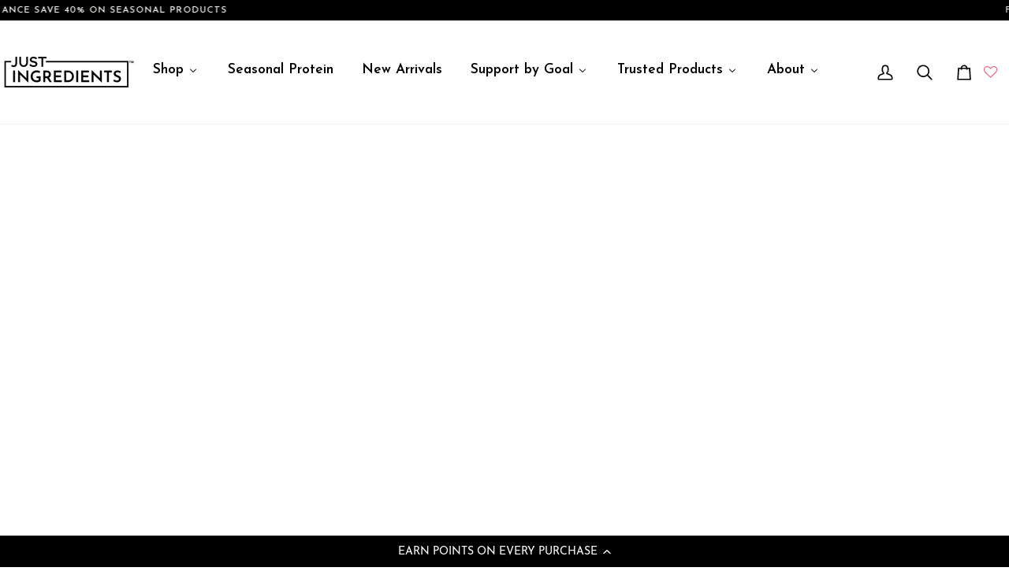

--- FILE ---
content_type: text/html; charset=utf-8
request_url: https://www.google.com/recaptcha/api2/aframe
body_size: 268
content:
<!DOCTYPE HTML><html><head><meta http-equiv="content-type" content="text/html; charset=UTF-8"></head><body><script nonce="HQicw4TxIJJfN-fZCaPssw">/** Anti-fraud and anti-abuse applications only. See google.com/recaptcha */ try{var clients={'sodar':'https://pagead2.googlesyndication.com/pagead/sodar?'};window.addEventListener("message",function(a){try{if(a.source===window.parent){var b=JSON.parse(a.data);var c=clients[b['id']];if(c){var d=document.createElement('img');d.src=c+b['params']+'&rc='+(localStorage.getItem("rc::a")?sessionStorage.getItem("rc::b"):"");window.document.body.appendChild(d);sessionStorage.setItem("rc::e",parseInt(sessionStorage.getItem("rc::e")||0)+1);localStorage.setItem("rc::h",'1768721679924');}}}catch(b){}});window.parent.postMessage("_grecaptcha_ready", "*");}catch(b){}</script></body></html>

--- FILE ---
content_type: text/css
request_url: https://cdn.boostcommerce.io/widget-integration/theme/customization/just-ingredients-with-karalynne.myshopify.com/PCSXasj0eU/customization-1768243276381.css
body_size: 283
content:
/*********************** Custom css for Boost AI Search & Discovery  ************************/
  div.boost-sd-container-search-page div.boost-sd-layout .boost-sd__product-image-column {
    display: none !important;
  }
  div.boost-sd__product-image-column.boost-sd__product-image-column--in-bottom.boost-sd__product-image-column--left {
  display: none;
}

#boost-sd__search-result-toolbar-panel-pages {
  display: none !important;
}

/* Start BO 66334478 */
.boost-sd__product-item[data-product-id="10882198798529"] .boost-sd__product-label--sale {
  display: none;
}
/* End BO 66334478 */



--- FILE ---
content_type: text/css;charset=UTF-8
request_url: https://cached.rebuyengine.com/api/v1/widgets/styles?id=98885&format=css&cache_key=1768701254
body_size: -657
content:
#rebuy-widget-98885{max-width:1180px;margin:0 auto}#rebuy-widget-98885 .primary-title{text-transform:uppercase;font-size:15px;font-weight:600;letter-spacing:1px}#rebuy-widget-98885 .rebuy-product-title{text-transform:uppercase;font-size:14px;font-weight:600;letter-spacing:1px}@media (max-width:500px){#rebuy-widget-98885 .rebuy-product-block{padding-inline:5px}}

--- FILE ---
content_type: application/javascript
request_url: https://geoip-product-blocker.zend-apps.com/script/2732/blocker11435330.js
body_size: 5049
content:
var ZAPB = {}; window.za_country_code="US"; window.za_state_code="OH"; window.za_ip="3.136.158.37"; ZAPB.rules = JSON.parse('[]'); ZAPB.variants = JSON.parse('[]'); ZAPB.secret_link = ""; ZAPB.lock_urls = JSON.parse('[]'); ZAPB.shop_name = 'just-ingredients-with-karalynne'; ZAPB.ana_btn = '<button id="ZAPB_block_variant" class="unavailable_design" type="button"> UNAVAILABLE TO CART</button> <style> .unavailable_design{ text-align: center; width: 100%; line-height: 1.4; padding-left: 5px; padding-right: 5px; white-space: normal; margin-top: 0; margin-bottom: 10px; min-height: 44px; background: #ffffff21; color: #3a3a3a !important; border: 1px solid #3a3a3a; font-size: 14px; font-weight: 600; } .ZAPB_block_class:before { content: " "; position: absolute; top: 0; left: 0; bottom: 0; right: 0; z-index: 999999; /*cursor: not-allowed;*/ } .ZAPB_block_class { opacity: 0.5; position: relative; } </style>'; ZAPB.bar_template = '<style> .ZAPB_bar_template_content{ min-height: 40px; } .ZAPB_bar_template_content .ZAPB_bar_template{ background-repeat: no-repeat; background-size: cover; background-position: center; position: fixed; top: 0; width: 100%; z-index: 9999; align-items: center; text-align: center; background-color: #000000; } .ZAPB_bar_template_content .ZAPB_bar_template p { font-size: 16px; color: #ffffff; } </style> <div class="ZAPB_bar_template_content"> <div class="ZAPB_bar_template"> <div class="ZAPB_bar_template"> <p style="margin: 0; padding: 5px;">Some products are blocked in your area</p> </div> </div> </div>'; ZAPB.display_message = JSON.parse('{"id":252,"shop_id":2732,"status":0,"message":"Some products are blocked in your area","created_at":"2025-08-01 23:50:57","updated_at":"2025-08-01 23:55:58","color":"#ffffff","bg_color":"#000000","font_size":"16"}'); ZAPB.custom_css = ''; window.setCookie=function(e,t,n){var o=new Date;o.setTime(o.getTime()+24*n*60*60*1e3);var i="expires="+o.toGMTString();document.cookie=e+"="+t+";"+i+";path=/"},window.getCookie=function(e){for(var t=e+"=",n=decodeURIComponent(document.cookie).split(";"),o=0;o<n.length;o++){for(var i=n[o];" "==i.charAt(0);)i=i.substring(1);if(0==i.indexOf(t))return i.substring(t.length,i.length)}return""}; var xhttp = new XMLHttpRequest; xhttp.onreadystatechange = function() { if (this.readyState == 4 && this.status == 200) { var resp = JSON.parse(xhttp.responseText); if(typeof(resp[window.za_ip]) !== "undefined") { ZAPB.proxy = resp[window.za_ip]['proxy']; } } }; xhttp.open("GET", "https://proxycheck.zend-apps.com/"+window.za_ip+".js", true); xhttp.send(); ZAPB.ScriptMaker=function(e,t){var a=document.createElement("script");a.type="text/javascript",a.src=e,""!=t&&(a.onload=t),document.getElementsByTagName("head")[0].appendChild(a)}; ZAPB.FindBase=function(n,r){return 1<n('a[href*="/products/"]',r.parent()).has('img[src*="/products/"] , img[src*="/no-image"]').length||50<r.parent().width()-r.width()?r:ZAPB.FindBase(n,r.parent())}; function ZAPB_CustomCss(){ jQuery('head').append("<style id='ZAPB_custom_css'>"+ZAPB.custom_css+"</style>"); } var page_u = location.href.split('/'); ZAPB.prod_handle = page_u[page_u.length - 1].split('?')[0]; var var_url = location.href.split('variant='); ZAPB.var_id = var_url[var_url.length -1]; selected_ver_id = (location.href).split('?variant='); selected_ver_id = selected_ver_id[0].split('?_pos='); window.handle = selected_ver_id[0].split(Shopify.shop+'/products/'); blocked_products_len = []; ZAPB.check_and_block_products = function(rule) { var blocked_products = []; if (rule.products.length !== 0) { jQuery.each(rule.products, function(j, k) { blocked_products.push(k.handle); blocked_products_len.push(k.handle); }); } var a, i, n, o, s, t, c; o = jQuery('a[href*="/products/"]'); t = 0; while (t < o.length) { i = o.eq(t); n = i.attr('href').split('/'); a = n[n.length - 1].split('?')[0]; s = i.parent(); try{ s = ZAPB.FindBase(jQuery, i.parent()); }catch (e) {} if(Shopify.theme.name == 'Ride'){ s = i.parents(".grid__item"); } jQuery.each(blocked_products, function(index, ele) { if (a === ele || a === encodeURI(ele)) { if(s.parents("#NavDrawer").length<1 && s.attr('id') !== "NavDrawer") { s.addClass('zapb-blocker-product'); } } }); ++t; } jQuery(".zapb-blocker-product").remove(); var prod_handle = ZAPB.prod_handle; if(page_u[page_u.length - 2] !== 'collections') { jQuery.each(blocked_products, function (i, ele) { if (prod_handle === ele || prod_handle === encodeURI(ele)) { jQuery('input[name="add"],button[name="add"]').remove(); try { location.href = location.origin + "/collections/all"; } catch (e) {} } }); } }; function countrieswise_url_block(){ blocked_urls = []; jQuery.each(ZAPB.lock_urls, function(i, ele) { var url_c_code = ele.country; if (jQuery.inArray(window.za_country_code, url_c_code.split(',')) !== -1 || jQuery.inArray("AC", url_c_code.split(',')) !== -1 ) { blocked_urls.push(ele.lock_url); } }); var locket_loc = window.location.href; var current_url = locket_loc.toString(); if(jQuery.inArray(current_url, blocked_urls) != -1) { if(current_url != 'https://'+ZAPB.shop_name+'.myshopify.com/collections/all'){ location.href = 'https://'+ZAPB.shop_name+'.myshopify.com/collections/all'; }else{ location.href = 'https://'+ZAPB.shop_name+'.myshopify.com'; } } } ZAPB.checkAndBlockVariants = function(variant) { var blocked_var = []; jQuery.each(variant, function(i, v) { var variant_id = parseInt(ZAPB.var_id); blocked_var.push(v.variant_id); }); if (typeof(meta) != "undefined" && meta.page.pageType == 'product') { if (Shopify.theme.name == "Dawn" || Shopify.theme.name == "PS Dawn" || Shopify.theme.name == "Copy of Dawn" || Shopify.theme.name == "Lago Filt - EvergladesFarm 1.0.0.1") { ZAPB.form = jQuery(document).find("form[action^='/cart/add']:last"); } else { ZAPB.form = jQuery(document).find("form[action^='/cart/add']:first"); } ZAPB.atc_btn = ZAPB.form.find(":input[name='add']:first"); v_btn = jQuery('#ZAPB_block_variant'); if(v_btn.length == 0) { jQuery(ZAPB.atc_btn).before(ZAPB.ana_btn); } if (Shopify.theme.name == "Dawn" || Shopify.theme.name == "PS Dawn" || Shopify.theme.name == "Copy of Install-me-wokiee-v-2-0-3 //// - fixed" || Shopify.theme.name == "Roterunner 4.0.6 - 0423" || Shopify.theme.name == "Vodoma Beachwear" || Shopify.theme.name == "Copy of Dawn" || Shopify.theme.name == "Lago Filt - EvergladesFarm 1.0.0.1") { current_v_id = ZAPB.form.find('input[name=id]').val(); if(current_v_id != undefined) { sel_vals = parseInt(current_v_id); } else { window.location.reload(true); } }else{ sel_vals = parseInt(ZAPB.form.find('select[name="id"] > option:selected').val()); } DefualtBlockVariants(sel_vals); function DefualtBlockVariants(sel_vals) { buy_now_sel = '.shopify-payment-button'; if(jQuery.inArray(sel_vals, blocked_var) != -1){ ZAPB.atc_btn.css('display', 'none'); jQuery('#ZAPB_block_variant').css('display', 'block'); jQuery(buy_now_sel).addClass('ZAPB_block_class'); }else{ jQuery('#ZAPB_block_variant').css('display', 'none'); jQuery(buy_now_sel).removeClass('ZAPB_block_class'); } } } }; function countrieswise_sections() { ZAPB.sections = JSON.parse('[]'); ZAPB.sections.forEach(function(ele, ind) { var sec_count = ele.country; var sections_country = sec_count.split(','); if(ele.block_type == 'state' && typeof(ele.block_type)){ current_country = ele.states.country; if (za_country_code == current_country) { var s_s_code = ele.states.state; if (jQuery.inArray(window.za_state_code, s_s_code.split(',')) !== -1) { section_display(ele); } } }else{ if(sections_country.indexOf(window.za_country_code) != -1 || sections_country.indexOf("AC") != -1 ) { section_display(ele); } } }); function section_display(ele) { var display = ele.display_type; if(display == 'hide'){ classes1 = ele.section_class; sec_content1 = classes1.split(','); sec_content1.forEach(function(e, i) { jQuery('head').append("<style>"+e+"{display:none !important;}</style>"); }); }else{ classes2 = ele.section_class; sec_content2 = classes2.split(','); sec_content2.forEach(function(e, i) { jQuery('head').append("<style>"+e+"{display:block !important;}</style>"); }); } }} function ZAPB_DisplayMessage() { if(typeof(ZAPB.display_message) != "undefined" && ZAPB.display_message !== null) { if(typeof(ZAPB.display_message['status']) != "undefined" && ZAPB.display_message['status'] == 1) { setTimeout(function() { if(blocked_products_len.length != 0 || blocked_variants.length != 0){ jQuery('body').prepend(ZAPB.bar_template); } }, 1000); } } } function ZAPB_Warning(){ ZAPB.warning_messages = JSON.parse('[]'); ZAPB.warning_template = '<style> .zapb-warning-is-visible{ visibility: hidden; display: none; } .warning-pb-modal-content{ border-radius: 1.25rem; position: relative; display: flex; flex-direction: column; width: 100%; pointer-events: auto; background-color: #fff; background-clip: padding-box; border: 1px solid rgba(0, 0, 0, 0.2); border-radius: 0.3rem; outline: 0; } #warning_popup_overlay { position: fixed; top: 0; left: 0; width: 100%; height: 100%; background-color: rgba(82, 82, 82, 0.77); filter:alpha(opacity=70); z-index: 100001; } .warning_pb_popup_content a{ display: block; text-decoration: none; } .warning_pb_popup{ width: 100%; margin: 0 auto; display: block; position: fixed; z-index: 100001; } .warning_pb_popup_content{ min-width: 32rem; width: 32rem; min-height: 150px; margin: 100px auto; position: relative; z-index: 103; border-radius: 1.25rem; box-shadow: 0 2px 5px #747474; } .warning_pb_popup_bg { background: #ffffff; } @media (max-width: 767px) { .warning_pb_popup_content{ min-width: 300px; width: 300px; } } .close_btn_style { position: absolute; top: 0; right: 0; margin: 14px; padding: 5px; box-sizing: content-box; width: 1em; height: 1em; padding: 0.25em 0.25em; color: #000; border: 0; border-radius: 0.75rem; opacity: 1; background-color: #d90000; clip-path: polygon(20% 0%, 0% 20%, 30% 50%, 0% 80%, 20% 100%, 50% 70%, 80% 100%, 100% 80%, 70% 50%, 100% 20%, 80% 0%, 50% 30%); } .warning-pb-modal-body-content { padding: 1.875rem; position: relative; flex: 1 1 auto; padding: 1rem; text-align: center; } .warning-pb-modal-body-content .warn_toggle { border: 0; cursor: pointer; padding: 10px 20px; text-transform: capitalize; border-radius: 40px; margin: 5px; box-shadow: 2px 2px 9px #33333354; min-width: 80px; font-size: 16px; transition: all 0.6s; } .warning_pb_modal-header-style{ padding: 1em 1em 0em 1em; } .warning_pb_heading-style h3{ margin-bottom: 10px; } .warning_pb_modal-header img{ width: 80px; } .warning_pb_modal-header .warning_pb-modal-heading{ font-size: 24px; color: #050101; } .warning_pb_modal_body .warn_msg{ font-size: 16px; color: #4d4d4d; } .warning_pb_modal_body button.warn_toggle_ok{ color: #ffffff; background-color: #000000; } .warning_pb_modal_body button.warn_toggle_ok:hover{ background-color: #008209; } .warning_pb_modal_body button.warn_toggle_cancel{ color: #ffffff; background-color: #000000; } .warning_pb_modal_body button.warn_toggle_cancel:hover{ background-color: #d60700; } .warning-pb-modal-body-content.pb-my-2{ margin: 10px 0px; } </style> <div id="warning_popup_overlay" class="zapb-warning-is-visible"> <div class="warning_pb_popup zapb-warning-is-visible"> <div class="warning_pb_popup_content warning-pb-modal-content warning_pb_popup_bg"> <div class="warning-pb-modal-body-content"> <div class="warning_pb_modal-header warning_pb_modal-header-style"> <img src="https://geoip-product-blocker.zend-apps.com/img/warnings/3.png" class="" alt="Warning Icon" style="display: initial;"> <h3 class="warning_pb-modal-heading">Product Warning</h3> </div> <div class="warning_pb_modal_body"> <p class="warn_msg"></p> <button type="button" class="prod_warning_close warn_toggle warn_toggle_cancel">Cancel</button> <button type="button" class="warn_toggle warn_toggle_ok">Confirm</button> </div> </div> <a href="javascript:void(0)" class="close_btn_style prod_warning_close"></a> </div> </div> </div> '; ZAPB.warning_type = 'popup'; function Show_Product_Warning_Popup() { jQuery(document).find('.warn_toggle_ok').on('click', function() { jQuery(document).find('.warning_pb_popup, #warning_popup_overlay').toggleClass('zapb-warning-is-visible'); var allow_checkout = '0'; if(allow_checkout == 1) { if(jQuery(ZAPB.clicked_btn).hasClass('ZAPB_cloned_buy_now') == true) { jQuery('.ZAPB_original_buy_now').trigger('click'); } else { jQuery(ZAPB.clicked_btn).trigger('click'); } } else { jQuery(".warning_pb_popup_content .prod_warning_close").trigger('click'); } ZAPB.is_btn_clicked = false; jQuery(document).find('.warning_pb_popup, #warning_popup_overlay').addClass('zapb-warning-is-visible'); }); } function ZAPB_Product_Warning_init(){ ZAPB.is_btn_clicked = false; ZAPB.clicked_btn = false; var form_init = "form[action^='/cart/add']:last"; var form_btn = ":input[type='submit']"; jQuery(document).on("click", form_init+" .ZAPB_cloned_buy_now, "+form_init+" "+form_btn, function(e) { ZAPB.clicked_btn = $(this); jQuery(document).find('.warning_pb_popup, #warning_popup_overlay').toggleClass('zapb-warning-is-visible'); if(ZAPB.is_btn_clicked == false) { e.preventDefault(); ZAPB.is_btn_clicked = true; } }); var zend_clone_btn_checker = setInterval(function(){ if(jQuery("form[action^='/cart/add']:last .ZAPB_cloned_buy_now").length <= 0) { CloneBuyNowButton(); clearInterval(zend_clone_btn_checker); } }, 800); } function CloneBuyNowButton(){ var buy_button = jQuery("form[action^='/cart/add']:last").find(".shopify-payment-button__button"); if(buy_button.length > 0) { var clone_button = buy_button.clone(); buy_button.addClass("ZAPB_original_buy_now"); buy_button.css('display','none'); clone_button.addClass('ZAPB_cloned_buy_now'); clone_button.css('display','block'); buy_button.after(clone_button); } } var WarningIntervalStart = setInterval(function(){ var page_type = meta.page.pageType; if(typeof(meta) != "undefined" && meta.page.pageType == 'product'){ jQuery.each(ZAPB.warning_messages, function(i, ele) { if(ele.block_type == 'state' && typeof(ele.block_type)){ current_country = ele.states.country; if(window.za_country_code == current_country){ var s_code = ele.states.state; if (jQuery.inArray(window.za_state_code, s_code.split(', ')) !== -1) { checkWarning(ele.warnings); } } }else{ var c_code = ele.country; if (jQuery.inArray(window.za_country_code, c_code.split(',')) !== -1 || jQuery.inArray("AC", c_code.split(',')) !== -1) { checkWarning(ele.warnings); } } }); function checkWarning(warning){ jQuery.each(warning, function(ind, data){ if(data.handle == window.handle[1] || encodeURI(data.handle) === window.handle[1]){ if(jQuery('.warning_pb_modal_body .warn_msg').length <= 0){ if(ZAPB.warning_type == 'popup'){ jQuery('body').append(ZAPB.warning_template); }else{ var descform = "form[action^='/cart/add']:last"; jQuery(descform).append(ZAPB.warning_template); } jQuery(".warning_pb_modal_body .warn_msg").append(data.war_msg); var show_warn_once = '0'; if(show_warn_once == 1){ if(window.getCookie("ZAPB_show_warn_once") == "") { document.cookie = "ZAPB_show_warn_once=true"; ZAPB_Product_Warning_init(); } }else{ ZAPB_Product_Warning_init(); } } Show_Product_Warning_Popup(); jQuery(".warning_pb_popup_content .prod_warning_close" ).click(function() { jQuery(".warning_pb_popup, #warning_popup_overlay").addClass("zapb-warning-is-visible"); ZAPB.is_btn_clicked = false }); } }); } } if(page_type){ clearInterval(WarningIntervalStart); } }, 500); } var ZAPB_ready = function(){ ZAPB.checkAllConditions = function() { jQuery.each(ZAPB.rules, function(i, ele) { if (ZAPB.proxy==='yes' && ele.vpn_block==1){ ZAPB.check_and_block_products(ele); }else{ var block_type = ele.block_type; if (block_type == 'state') { current_country = ele.states.country; if (za_country_code == current_country) { var s_code = ele.states.state; if (jQuery.inArray(window.za_state_code, s_code.split(', ')) !== -1) { ZAPB.check_and_block_products(ele); } } } var c_code = ele.country; if (jQuery.inArray(window.za_country_code, c_code.split(',')) !== -1 || jQuery.inArray("AC", c_code.split(',')) !== -1) { ZAPB.check_and_block_products(ele); } } }); }; ZAPB.checkAllVariantCondition = function() { blocked_variants = []; jQuery.each(ZAPB.variants, function(i, ele) { if (ZAPB.proxy==='yes' && ele.vpn_block==1){ jQuery.each(ele.variants, function(i, variant) { blocked_variants.push(variant); }); }else{ var block_type1 = ele.block_type; if (block_type1 == 'state'){ current_country1 = ele.states.country; if (za_country_code == current_country1) { var v_s_code = ele.states.state; if (jQuery.inArray(window.za_state_code, v_s_code.split(',')) !== -1) { jQuery.each(ele.variants, function(i, variant) { blocked_variants.push(variant); }); } } } var var_c_code = ele.country; if(jQuery.inArray(window.za_country_code, var_c_code.split(',')) !== -1 || jQuery.inArray("AC", var_c_code.split(',')) !== -1 ){ jQuery.each(ele.variants, function(i, variant) { blocked_variants.push(variant); }); } } }); ZAPB.checkAndBlockVariants(blocked_variants); }; let searchParams2 = new URLSearchParams(window.location.search); if (searchParams2.has('zend-secret-code') == true){ window.param2 = searchParams2.get('zend-secret-code'); } window.par1 = ZAPB.secret_link; if (typeof window.param2 !== 'undefined') { window.par2 = window.btoa(String(parseInt(window.param2))); } if (window.par1 == window.par2) { var prod = window.par1; if(prod != 'undefined'){ window.setCookie('product_blocker_cookie', prod, 1); } }else{ var cookie_value = window.getCookie('product_blocker_cookie'); if(!cookie_value){ ZAPB_CustomCss(); setInterval(function(){ZAPB.checkAllConditions()},1e3); countrieswise_url_block(); countrieswise_sections(); ZAPB_DisplayMessage(); ZAPB_Warning(); setInterval(function(){ZAPB.checkAllVariantCondition()},800); } } }; "undefined"==typeof jQuery?ZAPB.ScriptMaker("//ajax.googleapis.com/ajax/libs/jquery/1.11.1/jquery.min.js",ZAPB_ready):ZAPB_ready(); 

--- FILE ---
content_type: text/plain; charset=utf-8
request_url: https://d-ipv6.mmapiws.com/ant_squire
body_size: 156
content:
justingredients.us;019bd007-10db-7c92-926b-79f7312c2ffd:deb49f79937186af369202d0c7e56d87cbd9e2c8

--- FILE ---
content_type: application/x-javascript
request_url: https://proxycheck.zend-apps.com/3.136.158.37.js
body_size: -66
content:
{"status":"ok","3.136.158.37":{"proxy":"yes","type":"VPN","provider":"Amazon.com, Inc.","organisation":"Amazon Technologies Inc"}}

--- FILE ---
content_type: text/javascript
request_url: https://cdn.starapps.studio/apps/vsk/just-ingredients-with-karalynne/data.js
body_size: 7879
content:
"use strict";"undefined"==typeof window.starapps_data&&(window.starapps_data={}),"undefined"==typeof window.starapps_data.product_groups&&(window.starapps_data.product_groups=[{"id":3904675,"products_preset_id":621803,"collections_swatch":"first_product_image","group_name":"After Shave","option_name":"Scent","collections_preset_id":null,"display_position":"top","products_swatch":"first_product_image","mobile_products_preset_id":621803,"mobile_products_swatch":"first_product_image","mobile_collections_preset_id":null,"mobile_collections_swatch":"first_product_image","same_products_preset_for_mobile":true,"same_collections_preset_for_mobile":true,"option_values":[{"id":10146001191105,"option_value":"Mountain Pine","handle":"after-shave-mountain-pine","published":true,"swatch_src":null,"swatch_value":null},{"id":10145995620545,"option_value":"Cedarwood Spice","handle":"after-shave-cedarwood-spice","published":true,"swatch_src":null,"swatch_value":null},{"id":10149864865985,"option_value":"Eucalyptus Clove","handle":"eucalyptus-clove-after-shave","published":true,"swatch_src":null,"swatch_value":null}]},{"id":3884223,"products_preset_id":621803,"collections_swatch":"first_product_image","group_name":"Beard Oil","option_name":"Scents","collections_preset_id":null,"display_position":"top","products_swatch":"first_product_image","mobile_products_preset_id":621803,"mobile_products_swatch":"first_product_image","mobile_collections_preset_id":null,"mobile_collections_swatch":"first_product_image","same_products_preset_for_mobile":true,"same_collections_preset_for_mobile":true,"option_values":[{"id":10137196101825,"option_value":"Cedarwood Spice","handle":"beard-oil-cedarwood-spice","published":true,"swatch_src":null,"swatch_value":null},{"id":10142192369857,"option_value":"Eucalyptus Clove","handle":"beard-oil-eucalyptus-clove","published":true,"swatch_src":null,"swatch_value":null},{"id":10142192533697,"option_value":"Mountain Pine","handle":"beard-oil-mountain-pine","published":true,"swatch_src":null,"swatch_value":null}]},{"id":3635069,"products_preset_id":621803,"collections_swatch":"first_product_image","group_name":"Body Lotion","option_name":"Size \u0026 Scent","collections_preset_id":null,"display_position":"top","products_swatch":"first_product_image","mobile_products_preset_id":621803,"mobile_products_swatch":"first_product_image","mobile_collections_preset_id":null,"mobile_collections_swatch":"first_product_image","same_products_preset_for_mobile":true,"same_collections_preset_for_mobile":true,"option_values":[{"id":7611139588289,"option_value":"3.4oz Coconut Vanilla","handle":"coconut-vanilla-body-lotion","published":true,"swatch_src":"No","swatch_value":null},{"id":7611139326145,"option_value":"3.4oz Eucalyptus Mint","handle":"eucalyptus-mint-body-lotion","published":true,"swatch_src":"No","swatch_value":null},{"id":7416193876161,"option_value":"3.4oz Sweet Citrus","handle":"sweet-citrus-body-lotion","published":true,"swatch_src":"No","swatch_value":null},{"id":7611139719361,"option_value":"3.4oz Tropical Paradise","handle":"tropical-paradise-body-lotion","published":true,"swatch_src":"No","swatch_value":null},{"id":7611138179265,"option_value":"3.4oz Vanilla Mint","handle":"vanilla-mint-body-lotion","published":true,"swatch_src":"No","swatch_value":null},{"id":10040073519297,"option_value":"3.4oz Vanilla Peppermint ","handle":"vanilla-peppermint-body-lotion","published":false,"swatch_src":null,"swatch_value":null},{"id":10070518169793,"option_value":"8oz Coconut Vanilla","handle":"coconut-vanilla-body-lotion-8oz","published":true,"swatch_src":"No","swatch_value":null},{"id":10070523052225,"option_value":"8oz Eucalyptus Mint","handle":"eucalyptus-mint-body-lotion-8oz","published":true,"swatch_src":"No","swatch_value":null},{"id":10070526197953,"option_value":"8oz Sweet Citrus","handle":"sweet-citrus-body-lotion-8oz","published":true,"swatch_src":"No","swatch_value":null},{"id":10070531440833,"option_value":"8oz Tropical Paradise","handle":"tropical-paradise-body-lotion-8oz","published":true,"swatch_src":"No","swatch_value":null},{"id":10070531604673,"option_value":"8oz Vanilla Mint","handle":"vanilla-mint-body-lotion-8oz","published":true,"swatch_src":"No","swatch_value":null}]},{"id":6507122,"products_preset_id":621803,"collections_swatch":"first_product_image","group_name":"Bone Broth Protein Powder","option_name":"Flavor","collections_preset_id":null,"display_position":"top","products_swatch":"first_product_image","mobile_products_preset_id":621803,"mobile_products_swatch":"first_product_image","mobile_collections_preset_id":null,"mobile_collections_swatch":"first_product_image","same_products_preset_for_mobile":true,"same_collections_preset_for_mobile":true,"option_values":[{"id":10774104408257,"option_value":"Chocolate","handle":"chocolate-bone-broth-protein-powder","published":true,"swatch_src":null,"swatch_value":null},{"id":10774104998081,"option_value":"Lemon Cream","handle":"lemon-cream-bone-broth-protein-powder","published":true,"swatch_src":null,"swatch_value":null},{"id":10774105063617,"option_value":"Mint Chocolate","handle":"mint-chocolate-bone-broth-protein-powder","published":true,"swatch_src":null,"swatch_value":null},{"id":10774105391297,"option_value":"French Vanilla","handle":"french-vanilla-bone-broth-protein-powder","published":true,"swatch_src":null,"swatch_value":null},{"id":10774105718977,"option_value":"Snickerdoodle","handle":"snickerdoodle-bone-broth-protein-powder","published":true,"swatch_src":null,"swatch_value":null},{"id":10791573520577,"option_value":"Vanilla Peppermint","handle":"vanilla-peppermint-bone-broth-15-servings","published":false,"swatch_src":null,"swatch_value":null}]},{"id":3956456,"products_preset_id":621803,"collections_swatch":"first_product_image","group_name":"Bone Broths","option_name":"Flavor","collections_preset_id":null,"display_position":"top","products_swatch":"first_product_image","mobile_products_preset_id":621803,"mobile_products_swatch":"first_product_image","mobile_collections_preset_id":null,"mobile_collections_swatch":"first_product_image","same_products_preset_for_mobile":true,"same_collections_preset_for_mobile":true,"option_values":[{"id":10175870369985,"option_value":"Lemon Herb","handle":"lemon-herb-bone-broth","published":true,"swatch_src":null,"swatch_value":null},{"id":10176351436993,"option_value":"Tomato Basil","handle":"tomato-basil-bone-broth","published":false,"swatch_src":null,"swatch_value":null},{"id":10176355598529,"option_value":"Creamy Tomato (Soup)","handle":"creamy-tomato-soup","published":true,"swatch_src":null,"swatch_value":null},{"id":10482031132865,"option_value":"French Onion (Soup)","handle":"french-onion-soup","published":true,"swatch_src":null,"swatch_value":null}]},{"id":4987372,"products_preset_id":621803,"collections_swatch":"first_product_image","group_name":"Candle","option_name":"Scent","collections_preset_id":null,"display_position":"top","products_swatch":"first_product_image","mobile_products_preset_id":621803,"mobile_products_swatch":"first_product_image","mobile_collections_preset_id":null,"mobile_collections_swatch":"first_product_image","same_products_preset_for_mobile":true,"same_collections_preset_for_mobile":true,"option_values":[{"id":10450149245121,"option_value":"Peppermint Candy Cane","handle":"candle-peppermint-candy-cane","published":false,"swatch_src":null,"swatch_value":null},{"id":10450153439425,"option_value":"Evergreen Winter Pine","handle":"candle-evergreen-winter-pine","published":false,"swatch_src":null,"swatch_value":null},{"id":10483446907073,"option_value":"Pumpkin Spice","handle":"candle-pumpkin-spice","published":false,"swatch_src":null,"swatch_value":null}]},{"id":6450876,"products_preset_id":621803,"collections_swatch":"first_product_image","group_name":"Clear Protein Powder","option_name":"Flavor","collections_preset_id":null,"display_position":"top","products_swatch":"first_product_image","mobile_products_preset_id":621803,"mobile_products_swatch":"first_product_image","mobile_collections_preset_id":null,"mobile_collections_swatch":"first_product_image","same_products_preset_for_mobile":true,"same_collections_preset_for_mobile":true,"option_values":[{"id":10758403555521,"option_value":"Strawberry Slush","handle":"strawberry-slush-clear-protein-powder-20-serving-bag","published":true,"swatch_src":null,"swatch_value":null},{"id":10758403981505,"option_value":"Frosted Mango","handle":"frosted-mango-clear-protein-powder-20-serving-bag","published":true,"swatch_src":null,"swatch_value":null},{"id":10758404145345,"option_value":"Orange Creamsicle","handle":"orange-creamsicle-clear-protein-powder-20-serving-bag","published":true,"swatch_src":null,"swatch_value":null}]},{"id":3768604,"products_preset_id":621803,"collections_swatch":"first_product_image","group_name":"Collagen Peptides","option_name":"Flavor","collections_preset_id":null,"display_position":"top","products_swatch":"first_product_image","mobile_products_preset_id":621803,"mobile_products_swatch":"first_product_image","mobile_collections_preset_id":null,"mobile_collections_swatch":"first_product_image","same_products_preset_for_mobile":true,"same_collections_preset_for_mobile":true,"option_values":[{"id":10032845684929,"option_value":"Mango Lemonade","handle":"mango-lemonade-collagen-peptides","published":true,"swatch_src":"No","swatch_value":null},{"id":10035659636929,"option_value":"Lemon Lime","handle":"lemon-lime-collagen-peptides","published":true,"swatch_src":"No","swatch_value":null},{"id":7338923000001,"option_value":"Plain","handle":"collagen-peptides","published":true,"swatch_src":null,"swatch_value":null}]},{"id":3635076,"products_preset_id":621803,"collections_swatch":"first_product_image","group_name":"Collection Sets","option_name":"Scent","collections_preset_id":null,"display_position":"top","products_swatch":"first_product_image","mobile_products_preset_id":621803,"mobile_products_swatch":"first_product_image","mobile_collections_preset_id":null,"mobile_collections_swatch":"first_product_image","same_products_preset_for_mobile":true,"same_collections_preset_for_mobile":true,"option_values":[{"id":7286350282945,"option_value":"Coconut Vanilla","handle":"coconut-vanilla-collection-set-1","published":false,"swatch_src":"No","swatch_value":null},{"id":7286350643393,"option_value":"Eucalyptus Mint","handle":"eucalyptus-mint-collection-set","published":false,"swatch_src":"No","swatch_value":null},{"id":7286350872769,"option_value":"Jasmine Bloom","handle":"jasmine-bloom-collection-set","published":false,"swatch_src":"No","swatch_value":null},{"id":6100977713345,"option_value":"Peppermint Vanilla","handle":"vanilla-peppermint-collection-set","published":false,"swatch_src":"No","swatch_value":null},{"id":7286351364289,"option_value":"Sweet Citrus","handle":"sweet-citrus-collection-set","published":false,"swatch_src":"No","swatch_value":null},{"id":7286351757505,"option_value":"Vanilla Mint","handle":"vanilla-mint-collection-set","published":false,"swatch_src":"No","swatch_value":null}]},{"id":3635071,"products_preset_id":621803,"collections_swatch":"first_product_image","group_name":"Deodorant","option_name":"Scent","collections_preset_id":null,"display_position":"top","products_swatch":"first_product_image","mobile_products_preset_id":621803,"mobile_products_swatch":"first_product_image","mobile_collections_preset_id":null,"mobile_collections_swatch":"first_product_image","same_products_preset_for_mobile":true,"same_collections_preset_for_mobile":true,"option_values":[{"id":7286350250177,"option_value":"Cedarwood Spice","handle":"cedarwood-spice-magnesium-deodorant","published":false,"swatch_src":"No","swatch_value":null},{"id":7286350348481,"option_value":"Coconut Vanilla","handle":"coconut-vanilla-magnesium-deodorant","published":true,"swatch_src":"No","swatch_value":null},{"id":7286350676161,"option_value":"Eucalyptus Mint","handle":"eucalyptus-mint-magnesium-deodorant","published":true,"swatch_src":"No","swatch_value":null},{"id":7286350938305,"option_value":"Jasmine Bloom","handle":"jasmine-bloom-magnesium-deodorant","published":false,"swatch_src":"No","swatch_value":null},{"id":6100976009409,"option_value":"Peppermint Vanilla","handle":"vanilla-peppermint-magnesium-deodorant","published":false,"swatch_src":"No","swatch_value":null},{"id":7286351397057,"option_value":"Sweet Citrus","handle":"sweet-citrus-magnesium-deodorant","published":true,"swatch_src":"No","swatch_value":null},{"id":7286351724737,"option_value":"Unscented","handle":"unscented-magnesium-deodorant","published":false,"swatch_src":"No","swatch_value":null},{"id":7286351790273,"option_value":"Vanilla Mint","handle":"vanilla-mint-magnesium-deodorant","published":true,"swatch_src":"No","swatch_value":null},{"id":7416238342337,"option_value":"Sweet Citrus (Cream Deodorant)","handle":"sweet-citrus-cream-deodorant","published":true,"swatch_src":"No","swatch_value":null}]},{"id":3635065,"products_preset_id":621803,"collections_swatch":"first_product_image","group_name":"Electrolytes","option_name":"Flavor","collections_preset_id":null,"display_position":"top","products_swatch":"first_product_image","mobile_products_preset_id":621803,"mobile_products_swatch":"first_product_image","mobile_collections_preset_id":null,"mobile_collections_swatch":"first_product_image","same_products_preset_for_mobile":true,"same_collections_preset_for_mobile":true,"option_values":[{"id":7643490713793,"option_value":"Orange Pineapple","handle":"orange-pineapple-electrolytes","published":true,"swatch_src":"No","swatch_value":null},{"id":7643490681025,"option_value":"Guava Mango","handle":"guava-mango-electrolytes","published":true,"swatch_src":"No","swatch_value":null},{"id":7643490418881,"option_value":"Strawberry Limeade","handle":"strawberry-limeade-electrolytes","published":true,"swatch_src":"No","swatch_value":null},{"id":7643490615489,"option_value":"Tropical Paradise","handle":"tropical-paradise-electrolytes","published":true,"swatch_src":"No","swatch_value":null},{"id":10169504399553,"option_value":"Grape","handle":"grape-electrolyte","published":true,"swatch_src":null,"swatch_value":null},{"id":10291206881473,"option_value":"Lemon Lime","handle":"lemon-lime-electrolytes","published":true,"swatch_src":null,"swatch_value":null},{"id":10291208683713,"option_value":"Mango Lemonade","handle":"mango-lemonade-electrolytes","published":true,"swatch_src":null,"swatch_value":null},{"id":10291209306305,"option_value":"Raspberry Lemonade","handle":"raspberry-lemonade-electrolytes","published":true,"swatch_src":null,"swatch_value":null},{"id":10507961630913,"option_value":"Fruit Punch","handle":"electrolytes-fruit-punch","published":true,"swatch_src":null,"swatch_value":null},{"id":10657974583489,"option_value":"Blue Hawaiian","handle":"electrolytes-blue-hawaiian","published":true,"swatch_src":null,"swatch_value":null},{"id":10674521899201,"option_value":"Lemonade","handle":"electrolytes-lemonade","published":true,"swatch_src":null,"swatch_value":null},{"id":10674522849473,"option_value":"Coconut Lime","handle":"electrolytes-coconut-lime","published":true,"swatch_src":null,"swatch_value":null}]},{"id":3974470,"products_preset_id":621803,"collections_swatch":"first_product_image","group_name":"Electrolytes - Single Serving Packs","option_name":"Flavor","collections_preset_id":null,"display_position":"top","products_swatch":"first_product_image","mobile_products_preset_id":621803,"mobile_products_swatch":"first_product_image","mobile_collections_preset_id":null,"mobile_collections_swatch":"first_product_image","same_products_preset_for_mobile":true,"same_collections_preset_for_mobile":true,"option_values":[{"id":10184284602561,"option_value":"Guava Mango","handle":"guava-mango-electrolytes-single-serving-packs-20","published":false,"swatch_src":null,"swatch_value":null},{"id":10184287092929,"option_value":"Orange Pineapple","handle":"orange-pineapple-electrolytes-single-serving-packs-20","published":false,"swatch_src":null,"swatch_value":null},{"id":10184288796865,"option_value":"Strawberry Limeade","handle":"strawberry-limeade-electrolytes-single-serving-packs-20","published":false,"swatch_src":null,"swatch_value":null},{"id":10184289616065,"option_value":"Tropical Paradise","handle":"tropical-paradise-electrolytes-single-serving-packs-20","published":false,"swatch_src":null,"swatch_value":null},{"id":10353999085761,"option_value":"Mango Lemonade","handle":"mango-lemonade-electrolytes-single-serving-packs-20","published":false,"swatch_src":null,"swatch_value":null},{"id":10353999511745,"option_value":"Lemon Lime","handle":"lemon-lime-electrolytes-single-serving-packs-20","published":false,"swatch_src":null,"swatch_value":null},{"id":10506234331329,"option_value":"Raspberry Lemonade","handle":"raspberry-lemonade-electrolytes-single-serving-packs-20","published":false,"swatch_src":null,"swatch_value":null}]},{"id":4047521,"products_preset_id":621803,"collections_swatch":"first_product_image","group_name":"Electrolytes Stick","option_name":"Flavor","collections_preset_id":null,"display_position":"top","products_swatch":"first_product_image","mobile_products_preset_id":621803,"mobile_products_swatch":"first_product_image","mobile_collections_preset_id":null,"mobile_collections_swatch":"first_product_image","same_products_preset_for_mobile":true,"same_collections_preset_for_mobile":true,"option_values":[{"id":10186113908929,"option_value":"Guava Mango","handle":"guava-mango-electrolytes-single-sticks","published":true,"swatch_src":null,"swatch_value":null},{"id":10186111516865,"option_value":"Orange Pineapple","handle":"orange-pineapple-electrolytes-single-sticks","published":true,"swatch_src":null,"swatch_value":null},{"id":10186115711169,"option_value":"Strawberry Limeade","handle":"strawberry-limeade-electrolytes-single-sticks","published":true,"swatch_src":null,"swatch_value":null},{"id":10175757680833,"option_value":"Tropical Paradise","handle":"tropical-paradise-electrolyte-single-stick","published":true,"swatch_src":null,"swatch_value":null},{"id":10354000625857,"option_value":"Lemon Lime","handle":"lemon-lime-electrolytes-stick","published":true,"swatch_src":null,"swatch_value":null},{"id":10354000363713,"option_value":"Mango Lemonade","handle":"mango-lemonade-electrolytes-stick","published":true,"swatch_src":null,"swatch_value":null},{"id":10506236035265,"option_value":"Raspberry Lemonade","handle":"raspberry-lemonade-electrolytes-stick","published":true,"swatch_src":null,"swatch_value":null},{"id":10657974714561,"option_value":"Blue Hawaiian","handle":"electrolytes-blue-hawaiian-stick","published":true,"swatch_src":null,"swatch_value":null},{"id":10657973895361,"option_value":"Fruit Punch","handle":"electrolytes-fruit-punch-stick","published":true,"swatch_src":null,"swatch_value":null},{"id":10674523177153,"option_value":"Coconut Lime","handle":"electrolyte-stick-coconut-lime","published":true,"swatch_src":null,"swatch_value":null},{"id":10674522095809,"option_value":"Lemonade","handle":"electrolyte-stick-lemonade","published":true,"swatch_src":null,"swatch_value":null}]},{"id":6455490,"products_preset_id":621803,"collections_swatch":"first_product_image","group_name":"Energy","option_name":"Flavor","collections_preset_id":null,"display_position":"top","products_swatch":"first_product_image","mobile_products_preset_id":621803,"mobile_products_swatch":"first_product_image","mobile_collections_preset_id":null,"mobile_collections_swatch":"first_product_image","same_products_preset_for_mobile":true,"same_collections_preset_for_mobile":true,"option_values":[{"id":10732893667521,"option_value":"Lemon Lime","handle":"lemon-lime-electrolytes-energy","published":true,"swatch_src":null,"swatch_value":null},{"id":10747149254849,"option_value":"Blood Orange","handle":"pomegranate-blood-orange-energy-no-electrolytes","published":true,"swatch_src":null,"swatch_value":null},{"id":10804023328961,"option_value":"Lemonade","handle":"lemonade-energy-brain-boost-with-paraxanthine-caffeine-alternative","published":false,"swatch_src":null,"swatch_value":null},{"id":10804023754945,"option_value":"Raspberry Lemonade","handle":"raspberry-lemonade-energy-brain-boost-with-paraxanthine-caffeine-alternative","published":false,"swatch_src":null,"swatch_value":null}]},{"id":6629051,"products_preset_id":621803,"collections_swatch":"first_product_image","group_name":"Energy Sticks","option_name":"Flavor","collections_preset_id":null,"display_position":"top","products_swatch":"first_product_image","mobile_products_preset_id":621803,"mobile_products_swatch":"first_product_image","mobile_collections_preset_id":null,"mobile_collections_swatch":"first_product_image","same_products_preset_for_mobile":true,"same_collections_preset_for_mobile":true,"option_values":[{"id":10804024672449,"option_value":"Lemonade","handle":"lemonade-energy-brain-boost-with-paraxanthine-caffeine-alternative-stick","published":false,"swatch_src":null,"swatch_value":null},{"id":10804024803521,"option_value":"Raspberry Lemonade","handle":"raspberry-lemonade-energy-brain-boost-with-paraxanthine-caffeine-alternative-stick","published":false,"swatch_src":null,"swatch_value":null},{"id":10804024967361,"option_value":"Blood Orange","handle":"blood-orange-energy-stick","published":true,"swatch_src":null,"swatch_value":null},{"id":10804025196737,"option_value":"Lemon Lime","handle":"brain-energy-boost-electrolytes-lemon-lime-stick","published":true,"swatch_src":null,"swatch_value":null}]},{"id":5296108,"products_preset_id":621803,"collections_swatch":"first_product_image","group_name":"Event Type","option_name":"Ticket Type","collections_preset_id":null,"display_position":"top","products_swatch":"first_product_image","mobile_products_preset_id":621803,"mobile_products_swatch":"first_product_image","mobile_collections_preset_id":null,"mobile_collections_swatch":"first_product_image","same_products_preset_for_mobile":true,"same_collections_preset_for_mobile":true,"option_values":[{"id":10656501956801,"option_value":"General Admission","handle":"supporting-your-hormones","published":false,"swatch_src":null,"swatch_value":null},{"id":10667493195969,"option_value":"Virtual","handle":"supporting-your-hormones-virtual","published":false,"swatch_src":null,"swatch_value":null}]},{"id":3635068,"products_preset_id":621803,"collections_swatch":"first_product_image","group_name":"Face Scrub","option_name":"Scent","collections_preset_id":null,"display_position":"top","products_swatch":"first_product_image","mobile_products_preset_id":621803,"mobile_products_swatch":"first_product_image","mobile_collections_preset_id":null,"mobile_collections_swatch":"first_product_image","same_products_preset_for_mobile":true,"same_collections_preset_for_mobile":true,"option_values":[{"id":7286350381249,"option_value":"Coconut Vanilla","handle":"coconut-vanilla-face-scrub","published":false,"swatch_src":"No","swatch_value":null},{"id":7286350708929,"option_value":"Eucalyptus Mint","handle":"eucalyptus-mint-face-scrub","published":true,"swatch_src":"No","swatch_value":null},{"id":7286350971073,"option_value":"Jasmine Bloom","handle":"jasmine-bloom-face-scrub","published":false,"swatch_src":"No","swatch_value":null},{"id":6100934951105,"option_value":"Peppermint Vanilla","handle":"vanilla-peppermint-face-scrub","published":false,"swatch_src":"No","swatch_value":null},{"id":7286351462593,"option_value":"Sweet Citrus","handle":"sweet-citrus-face-scrub","published":true,"swatch_src":"No","swatch_value":null},{"id":7286351823041,"option_value":"Vanilla Mint","handle":"vanilla-mint-organic-face-scrub","published":true,"swatch_src":"No","swatch_value":null}]},{"id":3979478,"products_preset_id":621803,"collections_swatch":"first_product_image","group_name":"Face Serum","option_name":"Size","collections_preset_id":null,"display_position":"top","products_swatch":"first_product_image","mobile_products_preset_id":621803,"mobile_products_swatch":"first_product_image","mobile_collections_preset_id":null,"mobile_collections_swatch":"first_product_image","same_products_preset_for_mobile":true,"same_collections_preset_for_mobile":true,"option_values":[{"id":7286351233217,"option_value":"1 oz Dropper","handle":"organic-face-serum-oil-1oz","published":false,"swatch_src":null,"swatch_value":null},{"id":7286351134913,"option_value":"2 oz Dropper","handle":"organic-face-serum-oil-2oz","published":false,"swatch_src":null,"swatch_value":null}]},{"id":3635064,"products_preset_id":621803,"collections_swatch":"first_product_image","group_name":"Flavored Water","option_name":"Flavor","collections_preset_id":null,"display_position":"top","products_swatch":"first_product_image","mobile_products_preset_id":621803,"mobile_products_swatch":"first_product_image","mobile_collections_preset_id":null,"mobile_collections_swatch":"first_product_image","same_products_preset_for_mobile":true,"same_collections_preset_for_mobile":true,"option_values":[{"id":7643490255041,"option_value":"Guava Mango","handle":"guava-mango-flavored-water","published":false,"swatch_src":"No","swatch_value":null},{"id":7643490353345,"option_value":"Orange Pineapple","handle":"orange-pineapple-flavored-water","published":false,"swatch_src":"No","swatch_value":null},{"id":7643490091201,"option_value":"Raspberry Lemonade","handle":"raspberry-lemonade-flavored-water","published":false,"swatch_src":"No","swatch_value":null},{"id":7643489468609,"option_value":"Strawberry Limeade","handle":"strawberry-limeade-flavored-water","published":false,"swatch_src":"No","swatch_value":null},{"id":7643489927361,"option_value":"Tropical Paradise","handle":"tropical-paradise-flavored-water","published":false,"swatch_src":"No","swatch_value":null},{"id":7372956664001,"option_value":"Raspberry Lemonade 20 Packs","handle":"raspberry-lemonade-flavored-water-single-serving-packs-20","published":false,"swatch_src":"No","swatch_value":null},{"id":7372956598465,"option_value":"Strawberry Limeade 20 Packs","handle":"strawberry-limeade-flavored-water-single-serving-packs-20","published":false,"swatch_src":"No","swatch_value":null},{"id":7372956631233,"option_value":"Tropical Paradise 20 Packs","handle":"tropical-paradise-flavored-water-single-serving-packs-20","published":false,"swatch_src":"No","swatch_value":null}]},{"id":3635075,"products_preset_id":621803,"collections_swatch":"first_product_image","group_name":"Lip Balm","option_name":"Scent","collections_preset_id":null,"display_position":"top","products_swatch":"first_product_image","mobile_products_preset_id":621803,"mobile_products_swatch":"first_product_image","mobile_collections_preset_id":null,"mobile_collections_swatch":"first_product_image","same_products_preset_for_mobile":true,"same_collections_preset_for_mobile":true,"option_values":[{"id":7286350446785,"option_value":"Coconut Vanilla","handle":"coconut-vanilla-lip-balm","published":true,"swatch_src":"No","swatch_value":null},{"id":7286350774465,"option_value":"Fresh Mint","handle":"fresh-mint-lip-balm","published":true,"swatch_src":"No","swatch_value":null},{"id":6100959658177,"option_value":"Peppermint Vanilla","handle":"vanilla-peppermint-lip-balm","published":false,"swatch_src":"No","swatch_value":null},{"id":7286351495361,"option_value":"Sweet Citrus","handle":"sweet-citrus-lip-balm","published":true,"swatch_src":"No","swatch_value":null},{"id":7286351855809,"option_value":"Vanilla Mint","handle":"vanilla-mint-organic-lip-balm","published":true,"swatch_src":"No","swatch_value":null},{"id":7286351888577,"option_value":"Very Berry","handle":"very-berry-organic-lip-balm","published":true,"swatch_src":"No","swatch_value":null}]},{"id":4987374,"products_preset_id":621803,"collections_swatch":"first_product_image","group_name":"Menopause","option_name":"Type","collections_preset_id":null,"display_position":"top","products_swatch":"first_product_image","mobile_products_preset_id":621803,"mobile_products_swatch":"first_product_image","mobile_collections_preset_id":null,"mobile_collections_swatch":"first_product_image","same_products_preset_for_mobile":true,"same_collections_preset_for_mobile":true,"option_values":[{"id":10542850375873,"option_value":null,"handle":"perimenopause-support","published":true,"swatch_src":null,"swatch_value":null},{"id":10542883438785,"option_value":null,"handle":"menopause-plus","published":true,"swatch_src":null,"swatch_value":null}]},{"id":3904674,"products_preset_id":621803,"collections_swatch":"first_product_image","group_name":"Men's Body Lotion","option_name":"Scents","collections_preset_id":null,"display_position":"top","products_swatch":"first_product_image","mobile_products_preset_id":621803,"mobile_products_swatch":"first_product_image","mobile_collections_preset_id":null,"mobile_collections_swatch":"first_product_image","same_products_preset_for_mobile":true,"same_collections_preset_for_mobile":true,"option_values":[{"id":10145999618241,"option_value":"Mountain Pine","handle":"body-lotion-mountain-pine","published":true,"swatch_src":null,"swatch_value":null},{"id":10149879382209,"option_value":"Eucalyptus Clove","handle":"eucalyptus-clove-body-lotion","published":true,"swatch_src":null,"swatch_value":null},{"id":10145735540929,"option_value":"Cedarwood Spice","handle":"body-lotion-cedarwood-spice","published":true,"swatch_src":null,"swatch_value":null}]},{"id":3904677,"products_preset_id":621803,"collections_swatch":"first_product_image","group_name":"Men's Deodorant","option_name":"Scent","collections_preset_id":null,"display_position":"top","products_swatch":"first_product_image","mobile_products_preset_id":621803,"mobile_products_swatch":"first_product_image","mobile_collections_preset_id":null,"mobile_collections_swatch":"first_product_image","same_products_preset_for_mobile":true,"same_collections_preset_for_mobile":true,"option_values":[{"id":10146001846465,"option_value":"Mountain Pine","handle":"deodorant-mountain-pine","published":true,"swatch_src":null,"swatch_value":null},{"id":10145929658561,"option_value":"Cedarwood Spice","handle":"deodorant-cedarwood-spice","published":true,"swatch_src":null,"swatch_value":null},{"id":10149883805889,"option_value":"Eucalyptus Clove","handle":"eucalyptus-clove-deodorant","published":true,"swatch_src":null,"swatch_value":null}]},{"id":3904676,"products_preset_id":621803,"collections_swatch":"first_product_image","group_name":"Men's Face Serum","option_name":"Scent","collections_preset_id":null,"display_position":"top","products_swatch":"first_product_image","mobile_products_preset_id":621803,"mobile_products_swatch":"first_product_image","mobile_collections_preset_id":null,"mobile_collections_swatch":"first_product_image","same_products_preset_for_mobile":true,"same_collections_preset_for_mobile":true,"option_values":[{"id":10145994506433,"option_value":"Cedarwood Spice","handle":"face-serum-cedarwood-spice","published":true,"swatch_src":null,"swatch_value":null},{"id":10146001486017,"option_value":"Mountain Pine","handle":"face-serum-mountain-pine","published":true,"swatch_src":null,"swatch_value":null},{"id":10150483558593,"option_value":"Eucalyptus Clove","handle":"eucalyptus-clove-face-serum","published":true,"swatch_src":null,"swatch_value":null}]},{"id":3635073,"products_preset_id":621803,"collections_swatch":"first_product_image","group_name":"Mouthwash","option_name":"Flavor","collections_preset_id":null,"display_position":"top","products_swatch":"first_product_image","mobile_products_preset_id":621803,"mobile_products_swatch":"first_product_image","mobile_collections_preset_id":null,"mobile_collections_swatch":"first_product_image","same_products_preset_for_mobile":true,"same_collections_preset_for_mobile":true,"option_values":[{"id":7632184082625,"option_value":"Cool Mint","handle":"remineralizing-mouth-wash-cool-mint","published":true,"swatch_src":"No","swatch_value":null},{"id":7632185917633,"option_value":"Fresh Citrus","handle":"remineralizing-mouth-wash-fresh-citrus","published":true,"swatch_src":"No","swatch_value":null},{"id":7632187588801,"option_value":"Cool Mint Breath Spray","handle":"breath-freshener-spray-cool-mint","published":true,"swatch_src":"No","swatch_value":null}]},{"id":4585661,"products_preset_id":621803,"collections_swatch":"first_product_image","group_name":"Nighttime Relax","option_name":"Flavor","collections_preset_id":null,"display_position":"top","products_swatch":"first_product_image","mobile_products_preset_id":621803,"mobile_products_swatch":"first_product_image","mobile_collections_preset_id":null,"mobile_collections_swatch":"first_product_image","same_products_preset_for_mobile":true,"same_collections_preset_for_mobile":true,"option_values":[{"id":10035661668545,"option_value":"Strawberry Limeade","handle":"strawberry-limeade-nighttime-relax","published":true,"swatch_src":null,"swatch_value":null},{"id":10507959959745,"option_value":"Chai","handle":"night-time-drink-chai","published":true,"swatch_src":null,"swatch_value":null},{"id":10620905259201,"option_value":"Kids Strawberry Limeade","handle":"strawberry-limeade-nighttime-relax-kids","published":true,"swatch_src":null,"swatch_value":null},{"id":10507961008321,"option_value":"Lemon Chamomile","handle":"night-time-drink-lemon-chamomile","published":true,"swatch_src":null,"swatch_value":null}]},{"id":5186049,"products_preset_id":621803,"collections_swatch":"first_product_image","group_name":"NSF Protein","option_name":"Flavor","collections_preset_id":null,"display_position":"top","products_swatch":"first_product_image","mobile_products_preset_id":621803,"mobile_products_swatch":"first_product_image","mobile_collections_preset_id":null,"mobile_collections_swatch":"first_product_image","same_products_preset_for_mobile":true,"same_collections_preset_for_mobile":true,"option_values":[{"id":10641696489665,"option_value":"Chocolate","handle":"chocolate-protein-powder-nsf","published":true,"swatch_src":null,"swatch_value":null},{"id":10641697734849,"option_value":"Vanilla Bean","handle":"vanilla-bean-protein-powder-nsf","published":true,"swatch_src":null,"swatch_value":null},{"id":10641698029761,"option_value":"Snickerdoodle","handle":"snickerdoodle-protein-powder-nsf","published":true,"swatch_src":null,"swatch_value":null},{"id":10641698357441,"option_value":"Creamy Peanut Butter Chocolate ","handle":"chocolate-peanut-butter-protein-powder-nsf","published":true,"swatch_src":null,"swatch_value":null},{"id":10643535003841,"option_value":"Strawberries \u0026 Cream","handle":"strawberries-and-cream-protein-powder-20-serving-nsf","published":true,"swatch_src":null,"swatch_value":null}]},{"id":4339370,"products_preset_id":621803,"collections_swatch":"first_product_image","group_name":"Pancake + Muffin","option_name":"Mix + Flavor","collections_preset_id":null,"display_position":"top","products_swatch":"first_product_image","mobile_products_preset_id":621803,"mobile_products_swatch":"first_product_image","mobile_collections_preset_id":null,"mobile_collections_swatch":"first_product_image","same_products_preset_for_mobile":true,"same_collections_preset_for_mobile":true,"option_values":[{"id":10409237610689,"option_value":"Muffin - Plain","handle":"plain-muffin-mix","published":true,"swatch_src":null,"swatch_value":null},{"id":10409238888641,"option_value":"Muffin - Lemon","handle":"lemon-muffin-mix","published":false,"swatch_src":null,"swatch_value":null},{"id":10409239642305,"option_value":"Muffin - Snickerdoodle","handle":"snickerdoodle-muffin-mix","published":false,"swatch_src":null,"swatch_value":null},{"id":10409233580225,"option_value":"Pancake - Plain","handle":"plain-pancake-mix","published":false,"swatch_src":null,"swatch_value":null},{"id":10552464146625,"option_value":"Muffin - Pumpkin Spice","handle":"muffin-mix-seasonal-pumpkin","published":false,"swatch_src":null,"swatch_value":null}]},{"id":3635066,"products_preset_id":621803,"collections_swatch":"first_product_image","group_name":"Popcorn Salt Bottles","option_name":"Flavor","collections_preset_id":null,"display_position":"top","products_swatch":"first_product_image","mobile_products_preset_id":621803,"mobile_products_swatch":"first_product_image","mobile_collections_preset_id":null,"mobile_collections_swatch":"first_product_image","same_products_preset_for_mobile":true,"same_collections_preset_for_mobile":true,"option_values":[{"id":7664786800833,"option_value":"Caramel Corn","handle":"caramel-corn-popcorn-salt","published":true,"swatch_src":"No","swatch_value":null},{"id":7664786604225,"option_value":"Cheddar Cheese","handle":"cheddar-cheese-popcorn-salt","published":true,"swatch_src":"No","swatch_value":null},{"id":7664785555649,"option_value":"Garlic Butter","handle":"garlic-butter-popcorn-salt","published":true,"swatch_src":"No","swatch_value":null},{"id":7664786309313,"option_value":"Movie Theater Butter","handle":"movie-theater-butter-popcorn-salt","published":true,"swatch_src":"No","swatch_value":null},{"id":7664786735297,"option_value":"Parmesan Cheese","handle":"parmesan-cheese-popcorn-salt","published":true,"swatch_src":"No","swatch_value":null},{"id":10747149385921,"option_value":"Protein Cheddar Cheese","handle":"protein-popcorn-salt-cheddar-cheese","published":true,"swatch_src":null,"swatch_value":null},{"id":10747149746369,"option_value":"Protein Parmesan Cheese","handle":"protein-popcorn-salt-cheddar-cheese-copy","published":true,"swatch_src":null,"swatch_value":null},{"id":10747149811905,"option_value":"Protein Caramel Corn","handle":"protein-popcorn-salt-parmesan-cheese-copy","published":true,"swatch_src":null,"swatch_value":null}]},{"id":3635067,"products_preset_id":621803,"collections_swatch":"first_product_image","group_name":"Popcorn Salt Refill","option_name":"Flavor","collections_preset_id":null,"display_position":"top","products_swatch":"first_product_image","mobile_products_preset_id":621803,"mobile_products_swatch":"first_product_image","mobile_collections_preset_id":null,"mobile_collections_swatch":"first_product_image","same_products_preset_for_mobile":true,"same_collections_preset_for_mobile":true,"option_values":[{"id":7694175469761,"option_value":"Caramel Corn","handle":"caramel-corn-popcorn-salt-refill-pouch","published":false,"swatch_src":"No","swatch_value":null},{"id":7694176190657,"option_value":"Cheddar Cheese","handle":"cheddar-cheese-popcorn-salt-refill-pouch","published":false,"swatch_src":"No","swatch_value":null},{"id":7694175994049,"option_value":"Movie Theater Butter","handle":"movie-theater-butter-popcorn-salt-refill-pouch","published":false,"swatch_src":"No","swatch_value":null},{"id":7694176485569,"option_value":"Garlic Butter","handle":"garlic-butter-popcorn-salt-refill-pouch","published":false,"swatch_src":"No","swatch_value":null},{"id":7694176846017,"option_value":"Parmesan Cheese","handle":"parmesan-cheese-popcorn-salt-refill-pouch","published":false,"swatch_src":"No","swatch_value":null}]},{"id":6257496,"products_preset_id":621803,"collections_swatch":"first_product_image","group_name":"Prenatal","option_name":"Option","collections_preset_id":null,"display_position":"top","products_swatch":"first_product_image","mobile_products_preset_id":621803,"mobile_products_swatch":"first_product_image","mobile_collections_preset_id":null,"mobile_collections_swatch":"first_product_image","same_products_preset_for_mobile":true,"same_collections_preset_for_mobile":true,"option_values":[{"id":10753238040769,"option_value":"Prenatal","handle":"prenatal-dha","published":true,"swatch_src":null,"swatch_value":null},{"id":10753238925505,"option_value":"Prenatal + Iron","handle":"prenatal-dha-iron","published":true,"swatch_src":null,"swatch_value":null},{"id":10752466845889,"option_value":"Prenatal + Iron (Gift Box)","handle":"gift-box-prenatal-dha-iron","published":true,"swatch_src":null,"swatch_value":null}]},{"id":3635062,"products_preset_id":621803,"collections_swatch":"first_product_image","group_name":"Preworkout","option_name":"Flavor","collections_preset_id":null,"display_position":"top","products_swatch":"first_product_image","mobile_products_preset_id":621803,"mobile_products_swatch":"first_product_image","mobile_collections_preset_id":null,"mobile_collections_swatch":"first_product_image","same_products_preset_for_mobile":true,"same_collections_preset_for_mobile":true,"option_values":[{"id":10390395224257,"option_value":"Guava Mango","handle":"guava-mango-pre-workout","published":true,"swatch_src":null,"swatch_value":null},{"id":10390394896577,"option_value":"Orange Pineapple","handle":"orange-pineapple-pre-workout","published":true,"swatch_src":null,"swatch_value":null},{"id":7286352281793,"option_value":"Raspberry Lemonade","handle":"raspberry-lemonade-pre-workout","published":true,"swatch_src":"No","swatch_value":null},{"id":7286354215105,"option_value":"Strawberry Limeade","handle":"strawberry-limeade-pre-workout","published":true,"swatch_src":"No","swatch_value":null},{"id":7286354247873,"option_value":"Tropical Paradise","handle":"tropical-paradise-pre-workout","published":true,"swatch_src":"No","swatch_value":null},{"id":7537994432705,"option_value":"Caffeine Free Raspberry Lemonade","handle":"caffeine-free-raspberry-lemonade-pre-workout","published":true,"swatch_src":"No","swatch_value":null},{"id":7537994105025,"option_value":"Caffeine Free Strawberry Limeade","handle":"caffeine-free-strawberry-limeade-pre-workout","published":true,"swatch_src":"No","swatch_value":null},{"id":7537994498241,"option_value":"Caffeine Free Tropical Paradise","handle":"caffeine-free-tropical-paradise-pre-workout","published":true,"swatch_src":"No","swatch_value":null}]},{"id":3768605,"products_preset_id":621803,"collections_swatch":"first_product_image","group_name":"Probiotic","option_name":"Flavor","collections_preset_id":null,"display_position":"top","products_swatch":"first_product_image","mobile_products_preset_id":621803,"mobile_products_swatch":"first_product_image","mobile_collections_preset_id":null,"mobile_collections_swatch":"first_product_image","same_products_preset_for_mobile":true,"same_collections_preset_for_mobile":true,"option_values":[{"id":10032881336513,"option_value":"Lemon Ginger","handle":"lemon-ginger-probiotic-complex","published":true,"swatch_src":"No","swatch_value":null},{"id":10035659047105,"option_value":"Elderberry Lemonade","handle":"elderberry-lemonade-3-in-1-probiotic-complex","published":true,"swatch_src":"No","swatch_value":null},{"id":10531496001729,"option_value":"Probiotic Capsules","handle":"probiotic-complex-capsules","published":true,"swatch_src":null,"swatch_value":null},{"id":10507962908865,"option_value":"Kids Fruit Punch","handle":"fruit-punch-probiotic-kids","published":true,"swatch_src":null,"swatch_value":null}]},{"id":6629048,"products_preset_id":621803,"collections_swatch":"first_product_image","group_name":"Protein + Creatine","option_name":"Flavor","collections_preset_id":null,"display_position":"top","products_swatch":"first_product_image","mobile_products_preset_id":621803,"mobile_products_swatch":"first_product_image","mobile_collections_preset_id":null,"mobile_collections_swatch":"first_product_image","same_products_preset_for_mobile":true,"same_collections_preset_for_mobile":true,"option_values":[{"id":10804023165121,"option_value":"French Vanilla","handle":"french-vanilla-protein-creatine","published":true,"swatch_src":null,"swatch_value":null},{"id":10804022345921,"option_value":"Vanilla Peanut Butter","handle":"vanilla-pb-protein-creatine","published":true,"swatch_src":null,"swatch_value":null}]},{"id":3605946,"products_preset_id":1563739,"collections_swatch":"first_product_image","group_name":"Protein Powder","option_name":"Flavor","collections_preset_id":null,"display_position":"top","products_swatch":"custom_swatch","mobile_products_preset_id":1563739,"mobile_products_swatch":"custom_swatch","mobile_collections_preset_id":null,"mobile_collections_swatch":"first_product_image","same_products_preset_for_mobile":true,"same_collections_preset_for_mobile":true,"option_values":[{"id":10175769903297,"option_value":"Chai","handle":"chai-protein-powder","published":true,"swatch_src":"file","swatch_value":null},{"id":7476509409473,"option_value":"Chocolate","handle":"chocolate-protein-powder","published":true,"swatch_src":"file","swatch_value":null},{"id":7286352347329,"option_value":"Coconut Chocolate","handle":"coconut-chocolate-protein-powder","published":true,"swatch_src":"file","swatch_value":null},{"id":7479920754881,"option_value":"Creamy Peanut Butter","handle":"creamy-peanut-butter-chocolate-protein-powder","published":true,"swatch_src":"file","swatch_value":null},{"id":7372956532929,"option_value":"Just Plain","handle":"just-plain-protein-powder","published":true,"swatch_src":"file","swatch_value":null},{"id":7694172913857,"option_value":"Lemon Swish","handle":"lemon-protein-powder","published":true,"swatch_src":"file","swatch_value":null},{"id":10167576166593,"option_value":"Lucky Mint","handle":"lucky-mint-protein-powder","published":false,"swatch_src":"file","swatch_value":null},{"id":7286353854657,"option_value":"Mint Chocolate","handle":"mint-chocolate-protein-powder","published":true,"swatch_src":"file","swatch_value":null},{"id":10035660292289,"option_value":"Mountain Berry","handle":"mountain-berry-protein-powder","published":true,"swatch_src":"file","swatch_value":null},{"id":7286354182337,"option_value":"Roasted Peanut Butter","handle":"roasted-peanut-butter-chocolate-protein-powder","published":true,"swatch_src":"file","swatch_value":null},{"id":7286354149569,"option_value":"Snickerdoodle","handle":"snickerdoodle-protein-powder","published":true,"swatch_src":"file","swatch_value":null},{"id":7604672561345,"option_value":"Salted Caramel","handle":"salted-caramel-protein-powder","published":true,"swatch_src":"file","swatch_value":null},{"id":7580962980033,"option_value":"Strawberries \u0026 Cream","handle":"strawberries-cream-protein-powder","published":true,"swatch_src":"file","swatch_value":null},{"id":7372956565697,"option_value":"Tropical Paradise","handle":"tropical-paradise-protein-powder","published":false,"swatch_src":"file","swatch_value":null},{"id":7286353985729,"option_value":"Vanilla Bean","handle":"vanilla-bean-protein-powder","published":true,"swatch_src":"file","swatch_value":null},{"id":7643490779329,"option_value":"Neapolitan","handle":"neapolitan-protein-powder","published":true,"swatch_src":"file","swatch_value":null},{"id":10481077452993,"option_value":"Peaches \u0026 Cream","handle":"protein-powder-peaches-and-cream","published":true,"swatch_src":"file","swatch_value":null},{"id":10503721615553,"option_value":"Apple Cider","handle":"seasonal-apple-pie-protein-powder","published":false,"swatch_src":"file","swatch_value":null},{"id":7286353428673,"option_value":"Chocolate Peppermint","handle":"peppermint-chocolate-protein-powder","published":true,"swatch_src":"file","swatch_value":null},{"id":7427335946433,"option_value":"Vanilla Peppermint","handle":"vanilla-peppermint-protein-powder","published":true,"swatch_src":"file","swatch_value":null},{"id":10507954782401,"option_value":"Chocolate Orange","handle":"chocolate-orange-protein-powder","published":true,"swatch_src":"file","swatch_value":null},{"id":10039859773633,"option_value":null,"handle":"eggnog-protein-powder","published":false,"swatch_src":"file","swatch_value":null},{"id":10507958976705,"option_value":"French Vanilla","handle":"protein-powder-french-vanilla","published":true,"swatch_src":"file","swatch_value":null},{"id":10186030186689,"option_value":"Apple Pie","handle":"apple-pie-protein-vitamin-shoppe-exclusive","published":false,"swatch_src":"file","swatch_value":null},{"id":10502860210369,"option_value":"Matcha Mint","handle":"protein-powder-matcha-mint","published":true,"swatch_src":"file","swatch_value":null},{"id":10732894159041,"option_value":"Pumpkin Spice","handle":"pumpkin-spice-protein-powder-15-servings","published":false,"swatch_src":"file","swatch_value":null},{"id":10759706575041,"option_value":"Maple","handle":"maple-protein-powder","published":false,"swatch_src":"file","swatch_value":null}]},{"id":6450883,"products_preset_id":621803,"collections_swatch":"first_product_image","group_name":"Protein Snack Bar","option_name":"Flavor","collections_preset_id":null,"display_position":"top","products_swatch":"first_product_image","mobile_products_preset_id":621803,"mobile_products_swatch":"first_product_image","mobile_collections_preset_id":null,"mobile_collections_swatch":"first_product_image","same_products_preset_for_mobile":true,"same_collections_preset_for_mobile":true,"option_values":[{"id":10780037513409,"option_value":"Peanut Butter Chocolate Chip","handle":"protein-snack-bar-peanut-butter-chocolate-chip-12-pack","published":true,"swatch_src":null,"swatch_value":null},{"id":10780037710017,"option_value":"Coconut Chocolate Chip","handle":"protein-snack-bar-coconut-chocolate-chip-12-pack","published":true,"swatch_src":null,"swatch_value":null},{"id":10860113035457,"option_value":"Chocolate Chocolate Chip","handle":"chocolate-chocolate-chip-protein-snack-bar-box-of-12","published":true,"swatch_src":null,"swatch_value":null},{"id":10860113461441,"option_value":"Chocolate Peppermint","handle":"chocolate-peppermint-protein-snack-bar-box-of-12","published":false,"swatch_src":null,"swatch_value":null}]},{"id":4047524,"products_preset_id":621803,"collections_swatch":"first_product_image","group_name":"Protein Stick","option_name":"Flavor","collections_preset_id":null,"display_position":"top","products_swatch":"first_product_image","mobile_products_preset_id":621803,"mobile_products_swatch":"first_product_image","mobile_collections_preset_id":null,"mobile_collections_swatch":"first_product_image","same_products_preset_for_mobile":true,"same_collections_preset_for_mobile":true,"option_values":[{"id":7538009800897,"option_value":"Chocolate","handle":"chocolate-protein-powder-individual-stick","published":true,"swatch_src":null,"swatch_value":null},{"id":10659704897729,"option_value":"French Vanilla","handle":"french-vanilla-protein-powder-stick","published":true,"swatch_src":null,"swatch_value":null},{"id":7538009833665,"option_value":"Coconut Chocolate ","handle":"coconut-chocolate-protein-powder-individual-stick","published":true,"swatch_src":null,"swatch_value":null},{"id":7538009866433,"option_value":"Mint Chocolate","handle":"mint-chocolate-protein-powder-individual-stick","published":true,"swatch_src":null,"swatch_value":null},{"id":7538009899201,"option_value":"Roasted Peanut Butter Chocolate","handle":"roasted-peanut-butter-protein-powder-individual-stick","published":true,"swatch_src":null,"swatch_value":null},{"id":7538009931969,"option_value":"Creamy Peanut Butter Chocolate","handle":"creamy-peanut-butter-protein-powder-individual-stick","published":true,"swatch_src":null,"swatch_value":null},{"id":7538009964737,"option_value":"Snickerdoodle","handle":"snickerdoodle-protein-powder-individual-stick","published":false,"swatch_src":null,"swatch_value":null},{"id":7538009997505,"option_value":"Vanilla Bean","handle":"vanilla-bean-protein-powder-individual-stick","published":true,"swatch_src":null,"swatch_value":null},{"id":9953062813889,"option_value":"Strawberries \u0026 Cream","handle":"strawberries-cream-protein-powder-individual-stick","published":true,"swatch_src":null,"swatch_value":null},{"id":10379330945217,"option_value":"Chai","handle":"chai-protein-powder-stick","published":true,"swatch_src":null,"swatch_value":null},{"id":10380735807681,"option_value":"Lemon Swish","handle":"lemon-swish-protein-powder-stick","published":true,"swatch_src":null,"swatch_value":null},{"id":10380736200897,"option_value":"Mountain Berry","handle":"mountain-berry-protein-powder-stick","published":true,"swatch_src":null,"swatch_value":null},{"id":10380736430273,"option_value":"Salted Caramel","handle":"salted-caramel-protein-powder-stick","published":true,"swatch_src":null,"swatch_value":null}]},{"id":6455551,"products_preset_id":621803,"collections_swatch":"first_product_image","group_name":"RTD - Clear Protein","option_name":"Flavor","collections_preset_id":null,"display_position":"top","products_swatch":"first_product_image","mobile_products_preset_id":621803,"mobile_products_swatch":"first_product_image","mobile_collections_preset_id":null,"mobile_collections_swatch":"first_product_image","same_products_preset_for_mobile":true,"same_collections_preset_for_mobile":true,"option_values":[{"id":10783540084929,"option_value":"Strawberry Limeade","handle":"strawberry-limeade-clear-protein","published":true,"swatch_src":null,"swatch_value":null},{"id":10783540510913,"option_value":"Orange Pineapple","handle":"orange-pineapple-clear-protein","published":true,"swatch_src":null,"swatch_value":null}]},{"id":6629046,"products_preset_id":621803,"collections_swatch":"first_product_image","group_name":"RTD Energy","option_name":"Flavor","collections_preset_id":null,"display_position":"top","products_swatch":"first_product_image","mobile_products_preset_id":621803,"mobile_products_swatch":"first_product_image","mobile_collections_preset_id":null,"mobile_collections_swatch":"first_product_image","same_products_preset_for_mobile":true,"same_collections_preset_for_mobile":true,"option_values":[{"id":10860115198145,"option_value":"Lemonade","handle":"lemonade-energy-brain-boost-caffeine-alternative-8-pack","published":true,"swatch_src":null,"swatch_value":null},{"id":10860114936001,"option_value":"Raspberry Rush","handle":"raspberry-rush-energy-brain-boost-caffeine-alternative-8-pack","published":true,"swatch_src":null,"swatch_value":null}]},{"id":6455550,"products_preset_id":621803,"collections_swatch":"first_product_image","group_name":"RTD - Sparkling Electrolytes","option_name":"Flavor","collections_preset_id":null,"display_position":"top","products_swatch":"first_product_image","mobile_products_preset_id":621803,"mobile_products_swatch":"first_product_image","mobile_collections_preset_id":null,"mobile_collections_swatch":"first_product_image","same_products_preset_for_mobile":true,"same_collections_preset_for_mobile":true,"option_values":[{"id":10783538970817,"option_value":"Guava Mango","handle":"guava-mango-sparkling-electrolytes","published":true,"swatch_src":null,"swatch_value":null},{"id":10783539593409,"option_value":"Strawberry Limeade","handle":"strawberry-limeade-sparkling-electrolytes","published":false,"swatch_src":null,"swatch_value":null}]},{"id":3905728,"products_preset_id":621803,"collections_swatch":"first_product_image","group_name":"Shaker Bottles","option_name":"Color/Style","collections_preset_id":null,"display_position":"top","products_swatch":"first_product_image","mobile_products_preset_id":621803,"mobile_products_swatch":"first_product_image","mobile_collections_preset_id":null,"mobile_collections_swatch":"first_product_image","same_products_preset_for_mobile":true,"same_collections_preset_for_mobile":true,"option_values":[{"id":7611269447873,"option_value":"Pink Twist Top","handle":"pink-stainless-steel-shaker-bottle","published":true,"swatch_src":null,"swatch_value":null},{"id":10154682515649,"option_value":"Black Flip Top","handle":"black-stainless-steel-shaker-bottle-24oz","published":false,"swatch_src":null,"swatch_value":null}]},{"id":3635074,"products_preset_id":621803,"collections_swatch":"first_product_image","group_name":"Silver","option_name":"Type","collections_preset_id":null,"display_position":"top","products_swatch":"first_product_image","mobile_products_preset_id":621803,"mobile_products_swatch":"first_product_image","mobile_collections_preset_id":null,"mobile_collections_swatch":"first_product_image","same_products_preset_for_mobile":true,"same_collections_preset_for_mobile":true,"option_values":[{"id":7526392430785,"option_value":"Colloidal Silver","handle":"colloidal-silver-spray","published":true,"swatch_src":"No","swatch_value":null},{"id":7640171020481,"option_value":"Wound Wash","handle":"wound-wash","published":true,"swatch_src":"No","swatch_value":null}]},{"id":3635077,"products_preset_id":621803,"collections_swatch":"first_product_image","group_name":"SPF Lip Balm","option_name":"Scent","collections_preset_id":null,"display_position":"top","products_swatch":"first_product_image","mobile_products_preset_id":621803,"mobile_products_swatch":"first_product_image","mobile_collections_preset_id":null,"mobile_collections_swatch":"first_product_image","same_products_preset_for_mobile":true,"same_collections_preset_for_mobile":true,"option_values":[{"id":7286352019649,"option_value":"Coconut Vanilla","handle":"coconut-vanilla-spf-lip-balm","published":true,"swatch_src":"No","swatch_value":null},{"id":7286351921345,"option_value":"Very Berry","handle":"very-berry-spf-lip-balm","published":true,"swatch_src":"No","swatch_value":null},{"id":7286352052417,"option_value":"Fresh Mint","handle":"fresh-mint-spf-lip-balm","published":true,"swatch_src":"No","swatch_value":null},{"id":7286352085185,"option_value":"Sweet Citrus","handle":"sweet-citrus-spf-lip-balm","published":true,"swatch_src":"No","swatch_value":null},{"id":7286352117953,"option_value":"Vanilla Mint","handle":"vanilla-mint-spf-lip-balm","published":true,"swatch_src":"No","swatch_value":null},{"id":7286354313409,"option_value":"Tinted SPF","handle":"tinted-spf-lip-balms","published":true,"swatch_src":"No","swatch_value":null}]},{"id":3635079,"products_preset_id":621803,"collections_swatch":"first_product_image","group_name":"Supplements + Herbs","option_name":"Supplement Type","collections_preset_id":null,"display_position":"top","products_swatch":"first_product_image","mobile_products_preset_id":621803,"mobile_products_swatch":"first_product_image","mobile_collections_preset_id":null,"mobile_collections_swatch":"first_product_image","same_products_preset_for_mobile":true,"same_collections_preset_for_mobile":true,"option_values":[{"id":7286353035457,"option_value":"Ashwagandha","handle":"organic-ashwagandha","published":false,"swatch_src":"No","swatch_value":null},{"id":7286353133761,"option_value":"Lion's Mane","handle":"organic-lions-mane","published":true,"swatch_src":"No","swatch_value":null},{"id":7286353232065,"option_value":"Maca Root","handle":"organic-maca-root","published":true,"swatch_src":"No","swatch_value":null}]},{"id":3789317,"products_preset_id":621805,"collections_swatch":"first_product_image","group_name":"Sweatshirts","option_name":"Color","collections_preset_id":null,"display_position":"top","products_swatch":"first_product_image","mobile_products_preset_id":621805,"mobile_products_swatch":"first_product_image","mobile_collections_preset_id":null,"mobile_collections_swatch":"first_product_image","same_products_preset_for_mobile":true,"same_collections_preset_for_mobile":true,"option_values":[{"id":10069269905601,"option_value":"Black","handle":"wellness-sweatshirt","published":false,"swatch_src":"No","swatch_value":null},{"id":10069272658113,"option_value":"Pink","handle":"be-kind-to-your-mind-sweatshirt","published":false,"swatch_src":"No","swatch_value":null}]},{"id":3635072,"products_preset_id":621803,"collections_swatch":"first_product_image","group_name":"Tooth Powder","option_name":"Flavor + Type","collections_preset_id":null,"display_position":"top","products_swatch":"first_product_image","mobile_products_preset_id":621803,"mobile_products_swatch":"first_product_image","mobile_collections_preset_id":null,"mobile_collections_swatch":"first_product_image","same_products_preset_for_mobile":true,"same_collections_preset_for_mobile":true,"option_values":[{"id":7399323336897,"option_value":"Cool Mint Remineralizing","handle":"remineralizing-tooth-powder","published":true,"swatch_src":"No","swatch_value":null},{"id":7399325335745,"option_value":"Fresh Citrus Remineralizing","handle":"fresh-citrus-tooth-powder","published":true,"swatch_src":"No","swatch_value":null},{"id":7399324025025,"option_value":"Cool Mint Whitening","handle":"whitening-tooth-powder","published":true,"swatch_src":"No","swatch_value":null},{"id":7603274744001,"option_value":"Sensitive Remineralizing","handle":"sensitive-tooth-powder","published":true,"swatch_src":"No","swatch_value":null}]},{"id":3789316,"products_preset_id":621803,"collections_swatch":"first_product_image","group_name":"Vegan Protein Powder","option_name":"Flavor","collections_preset_id":null,"display_position":"top","products_swatch":"first_product_image","mobile_products_preset_id":621803,"mobile_products_swatch":"first_product_image","mobile_collections_preset_id":null,"mobile_collections_swatch":"first_product_image","same_products_preset_for_mobile":true,"same_collections_preset_for_mobile":true,"option_values":[{"id":10446584578241,"option_value":"Chocolate","handle":"protein-powder-almond-vegan-chocolate-20-servings","published":true,"swatch_src":null,"swatch_value":null},{"id":10446587134145,"option_value":"Vanilla Bean","handle":"protein-powder-almond-vegan-vanilla-bean-20-servings","published":true,"swatch_src":null,"swatch_value":null},{"id":10446588215489,"option_value":"Snickerdoodle","handle":"protein-powder-almond-vegan-snickerdoodle-20-servings","published":true,"swatch_src":null,"swatch_value":null},{"id":10446588936385,"option_value":"Mint Chocolate","handle":"protein-powder-almond-vegan-mint-chocolate-20-servings","published":false,"swatch_src":null,"swatch_value":null},{"id":10620905062593,"option_value":"Peanut Butter Chocolate","handle":"protein-powder-almond-vegan-creamy-peanut-butter-20-servings","published":true,"swatch_src":null,"swatch_value":null}]}],window.starapps_data.product_groups_chart={"after-shave-mountain-pine":[0],"after-shave-cedarwood-spice":[0],"eucalyptus-clove-after-shave":[0],"beard-oil-cedarwood-spice":[1],"beard-oil-eucalyptus-clove":[1],"beard-oil-mountain-pine":[1],"coconut-vanilla-body-lotion":[2],"eucalyptus-mint-body-lotion":[2],"sweet-citrus-body-lotion":[2],"tropical-paradise-body-lotion":[2],"vanilla-mint-body-lotion":[2],"vanilla-peppermint-body-lotion":[2],"coconut-vanilla-body-lotion-8oz":[2],"eucalyptus-mint-body-lotion-8oz":[2],"sweet-citrus-body-lotion-8oz":[2],"tropical-paradise-body-lotion-8oz":[2],"vanilla-mint-body-lotion-8oz":[2],"chocolate-bone-broth-protein-powder":[3],"lemon-cream-bone-broth-protein-powder":[3],"mint-chocolate-bone-broth-protein-powder":[3],"french-vanilla-bone-broth-protein-powder":[3],"snickerdoodle-bone-broth-protein-powder":[3],"vanilla-peppermint-bone-broth-15-servings":[3],"lemon-herb-bone-broth":[4],"tomato-basil-bone-broth":[4],"creamy-tomato-soup":[4],"french-onion-soup":[4],"candle-peppermint-candy-cane":[5],"candle-evergreen-winter-pine":[5],"candle-pumpkin-spice":[5],"strawberry-slush-clear-protein-powder-20-serving-bag":[6],"frosted-mango-clear-protein-powder-20-serving-bag":[6],"orange-creamsicle-clear-protein-powder-20-serving-bag":[6],"mango-lemonade-collagen-peptides":[7],"lemon-lime-collagen-peptides":[7],"collagen-peptides":[7],"coconut-vanilla-collection-set-1":[8],"eucalyptus-mint-collection-set":[8],"jasmine-bloom-collection-set":[8],"vanilla-peppermint-collection-set":[8],"sweet-citrus-collection-set":[8],"vanilla-mint-collection-set":[8],"cedarwood-spice-magnesium-deodorant":[9],"coconut-vanilla-magnesium-deodorant":[9],"eucalyptus-mint-magnesium-deodorant":[9],"jasmine-bloom-magnesium-deodorant":[9],"vanilla-peppermint-magnesium-deodorant":[9],"sweet-citrus-magnesium-deodorant":[9],"unscented-magnesium-deodorant":[9],"vanilla-mint-magnesium-deodorant":[9],"sweet-citrus-cream-deodorant":[9],"orange-pineapple-electrolytes":[10],"guava-mango-electrolytes":[10],"strawberry-limeade-electrolytes":[10],"tropical-paradise-electrolytes":[10],"grape-electrolyte":[10],"lemon-lime-electrolytes":[10],"mango-lemonade-electrolytes":[10],"raspberry-lemonade-electrolytes":[10],"electrolytes-fruit-punch":[10],"electrolytes-blue-hawaiian":[10],"electrolytes-lemonade":[10],"electrolytes-coconut-lime":[10],"guava-mango-electrolytes-single-serving-packs-20":[11],"orange-pineapple-electrolytes-single-serving-packs-20":[11],"strawberry-limeade-electrolytes-single-serving-packs-20":[11],"tropical-paradise-electrolytes-single-serving-packs-20":[11],"mango-lemonade-electrolytes-single-serving-packs-20":[11],"lemon-lime-electrolytes-single-serving-packs-20":[11],"raspberry-lemonade-electrolytes-single-serving-packs-20":[11],"guava-mango-electrolytes-single-sticks":[12],"orange-pineapple-electrolytes-single-sticks":[12],"strawberry-limeade-electrolytes-single-sticks":[12],"tropical-paradise-electrolyte-single-stick":[12],"lemon-lime-electrolytes-stick":[12],"mango-lemonade-electrolytes-stick":[12],"raspberry-lemonade-electrolytes-stick":[12],"electrolytes-blue-hawaiian-stick":[12],"electrolytes-fruit-punch-stick":[12],"electrolyte-stick-coconut-lime":[12],"electrolyte-stick-lemonade":[12],"lemon-lime-electrolytes-energy":[13],"pomegranate-blood-orange-energy-no-electrolytes":[13],"lemonade-energy-brain-boost-with-paraxanthine-caffeine-alternative":[13],"raspberry-lemonade-energy-brain-boost-with-paraxanthine-caffeine-alternative":[13],"lemonade-energy-brain-boost-with-paraxanthine-caffeine-alternative-stick":[14],"raspberry-lemonade-energy-brain-boost-with-paraxanthine-caffeine-alternative-stick":[14],"blood-orange-energy-stick":[14],"brain-energy-boost-electrolytes-lemon-lime-stick":[14],"supporting-your-hormones":[15],"supporting-your-hormones-virtual":[15],"coconut-vanilla-face-scrub":[16],"eucalyptus-mint-face-scrub":[16],"jasmine-bloom-face-scrub":[16],"vanilla-peppermint-face-scrub":[16],"sweet-citrus-face-scrub":[16],"vanilla-mint-organic-face-scrub":[16],"organic-face-serum-oil-1oz":[17],"organic-face-serum-oil-2oz":[17],"guava-mango-flavored-water":[18],"orange-pineapple-flavored-water":[18],"raspberry-lemonade-flavored-water":[18],"strawberry-limeade-flavored-water":[18],"tropical-paradise-flavored-water":[18],"raspberry-lemonade-flavored-water-single-serving-packs-20":[18],"strawberry-limeade-flavored-water-single-serving-packs-20":[18],"tropical-paradise-flavored-water-single-serving-packs-20":[18],"coconut-vanilla-lip-balm":[19],"fresh-mint-lip-balm":[19],"vanilla-peppermint-lip-balm":[19],"sweet-citrus-lip-balm":[19],"vanilla-mint-organic-lip-balm":[19],"very-berry-organic-lip-balm":[19],"perimenopause-support":[20],"menopause-plus":[20],"body-lotion-mountain-pine":[21],"eucalyptus-clove-body-lotion":[21],"body-lotion-cedarwood-spice":[21],"deodorant-mountain-pine":[22],"deodorant-cedarwood-spice":[22],"eucalyptus-clove-deodorant":[22],"face-serum-cedarwood-spice":[23],"face-serum-mountain-pine":[23],"eucalyptus-clove-face-serum":[23],"remineralizing-mouth-wash-cool-mint":[24],"remineralizing-mouth-wash-fresh-citrus":[24],"breath-freshener-spray-cool-mint":[24],"strawberry-limeade-nighttime-relax":[25],"night-time-drink-chai":[25],"strawberry-limeade-nighttime-relax-kids":[25],"night-time-drink-lemon-chamomile":[25],"chocolate-protein-powder-nsf":[26],"vanilla-bean-protein-powder-nsf":[26],"snickerdoodle-protein-powder-nsf":[26],"chocolate-peanut-butter-protein-powder-nsf":[26],"strawberries-and-cream-protein-powder-20-serving-nsf":[26],"plain-muffin-mix":[27],"lemon-muffin-mix":[27],"snickerdoodle-muffin-mix":[27],"plain-pancake-mix":[27],"muffin-mix-seasonal-pumpkin":[27],"caramel-corn-popcorn-salt":[28],"cheddar-cheese-popcorn-salt":[28],"garlic-butter-popcorn-salt":[28],"movie-theater-butter-popcorn-salt":[28],"parmesan-cheese-popcorn-salt":[28],"protein-popcorn-salt-cheddar-cheese":[28],"protein-popcorn-salt-cheddar-cheese-copy":[28],"protein-popcorn-salt-parmesan-cheese-copy":[28],"caramel-corn-popcorn-salt-refill-pouch":[29],"cheddar-cheese-popcorn-salt-refill-pouch":[29],"movie-theater-butter-popcorn-salt-refill-pouch":[29],"garlic-butter-popcorn-salt-refill-pouch":[29],"parmesan-cheese-popcorn-salt-refill-pouch":[29],"prenatal-dha":[30],"prenatal-dha-iron":[30],"gift-box-prenatal-dha-iron":[30],"guava-mango-pre-workout":[31],"orange-pineapple-pre-workout":[31],"raspberry-lemonade-pre-workout":[31],"strawberry-limeade-pre-workout":[31],"tropical-paradise-pre-workout":[31],"caffeine-free-raspberry-lemonade-pre-workout":[31],"caffeine-free-strawberry-limeade-pre-workout":[31],"caffeine-free-tropical-paradise-pre-workout":[31],"lemon-ginger-probiotic-complex":[32],"elderberry-lemonade-3-in-1-probiotic-complex":[32],"probiotic-complex-capsules":[32],"fruit-punch-probiotic-kids":[32],"french-vanilla-protein-creatine":[33],"vanilla-pb-protein-creatine":[33],"chai-protein-powder":[34],"chocolate-protein-powder":[34],"coconut-chocolate-protein-powder":[34],"creamy-peanut-butter-chocolate-protein-powder":[34],"just-plain-protein-powder":[34],"lemon-protein-powder":[34],"lucky-mint-protein-powder":[34],"mint-chocolate-protein-powder":[34],"mountain-berry-protein-powder":[34],"roasted-peanut-butter-chocolate-protein-powder":[34],"snickerdoodle-protein-powder":[34],"salted-caramel-protein-powder":[34],"strawberries-cream-protein-powder":[34],"tropical-paradise-protein-powder":[34],"vanilla-bean-protein-powder":[34],"neapolitan-protein-powder":[34],"protein-powder-peaches-and-cream":[34],"seasonal-apple-pie-protein-powder":[34],"peppermint-chocolate-protein-powder":[34],"vanilla-peppermint-protein-powder":[34],"chocolate-orange-protein-powder":[34],"eggnog-protein-powder":[34],"protein-powder-french-vanilla":[34],"apple-pie-protein-vitamin-shoppe-exclusive":[34],"protein-powder-matcha-mint":[34],"pumpkin-spice-protein-powder-15-servings":[34],"maple-protein-powder":[34],"protein-snack-bar-peanut-butter-chocolate-chip-12-pack":[35],"protein-snack-bar-coconut-chocolate-chip-12-pack":[35],"chocolate-chocolate-chip-protein-snack-bar-box-of-12":[35],"chocolate-peppermint-protein-snack-bar-box-of-12":[35],"chocolate-protein-powder-individual-stick":[36],"french-vanilla-protein-powder-stick":[36],"coconut-chocolate-protein-powder-individual-stick":[36],"mint-chocolate-protein-powder-individual-stick":[36],"roasted-peanut-butter-protein-powder-individual-stick":[36],"creamy-peanut-butter-protein-powder-individual-stick":[36],"snickerdoodle-protein-powder-individual-stick":[36],"vanilla-bean-protein-powder-individual-stick":[36],"strawberries-cream-protein-powder-individual-stick":[36],"chai-protein-powder-stick":[36],"lemon-swish-protein-powder-stick":[36],"mountain-berry-protein-powder-stick":[36],"salted-caramel-protein-powder-stick":[36],"strawberry-limeade-clear-protein":[37],"orange-pineapple-clear-protein":[37],"lemonade-energy-brain-boost-caffeine-alternative-8-pack":[38],"raspberry-rush-energy-brain-boost-caffeine-alternative-8-pack":[38],"guava-mango-sparkling-electrolytes":[39],"strawberry-limeade-sparkling-electrolytes":[39],"pink-stainless-steel-shaker-bottle":[40],"black-stainless-steel-shaker-bottle-24oz":[40],"colloidal-silver-spray":[41],"wound-wash":[41],"coconut-vanilla-spf-lip-balm":[42],"very-berry-spf-lip-balm":[42],"fresh-mint-spf-lip-balm":[42],"sweet-citrus-spf-lip-balm":[42],"vanilla-mint-spf-lip-balm":[42],"tinted-spf-lip-balms":[42],"organic-ashwagandha":[43],"organic-lions-mane":[43],"organic-maca-root":[43],"wellness-sweatshirt":[44],"be-kind-to-your-mind-sweatshirt":[44],"remineralizing-tooth-powder":[45],"fresh-citrus-tooth-powder":[45],"whitening-tooth-powder":[45],"sensitive-tooth-powder":[45],"protein-powder-almond-vegan-chocolate-20-servings":[46],"protein-powder-almond-vegan-vanilla-bean-20-servings":[46],"protein-powder-almond-vegan-snickerdoodle-20-servings":[46],"protein-powder-almond-vegan-mint-chocolate-20-servings":[46],"protein-powder-almond-vegan-creamy-peanut-butter-20-servings":[46]});

--- FILE ---
content_type: text/json
request_url: https://conf.config-security.com/model
body_size: 85
content:
{"title":"recommendation AI model (keras)","structure":"release_id=0x3c:73:2f:25:53:23:2e:5f:78:67:4c:2c:75:77:31:49:68:52:75:78:33:7b:54:28:3a:5f:24:4c:3b;keras;8o3c0nju23oqefw8rt3q594emaanp9stcmm57m6958gqsy37irjllw9ur0pnomxmz3tnj5lr","weights":"../weights/3c732f25.h5","biases":"../biases/3c732f25.h5"}

--- FILE ---
content_type: text/javascript
request_url: https://justingredients.us/cdn/shop/t/73/assets/skio-add-to-subscription.js?v=100226345635571217741762571850
body_size: 4080
content:
import{LitElement,css,html}from"https://cdn.jsdelivr.net/gh/lit/dist@3/core/lit-core.min.js";class SkioAddToSubscription extends LitElement{static styles=css`
    :host {
      --color-primary:#000; 
      --color-accent: #fff;
      --color-bg: #f2f2f2; 
      --color-card-bg: #f5f5f5; 
      --color-border: #e0e0e0; 
      --color-text: #333; 
      --color-muted: #666; 
      --color-strikethrough: #999; 

      position: relative;
      display: block;
      font-family: inherit;
      font-size: 16px;
    }

    .callout {
      background: var(--color-card-bg);
      border-radius: 0px;
      padding: 24px;
      margin-bottom: 24px;
      border: 1px solid var(--color-border);
      position: relative;
    }

    .callout h3 {
      margin: 0;
      font-size: 1em;
      font-weight: 700;
      color: var(--color-text);
    }

    .callout small {
      display: block;
      margin-bottom: 16px;
    }

    .callout p {
      margin: 0 0 16px 0;
      color: var(--color-muted);
      font-size: 0.9em;
    }

    .add-to-subscription-button {
      background: var(--color-primary);
      background: #000;
      color: var(--color-accent);
      border: none;
      border-radius: 0px;
      padding: 12px 0;
      width: 100%;
      font-size: 0.9em;
      font-weight: 700;
      cursor: pointer;
      transition: background 0.2s;
      text-transform: uppercase;
    }

    .add-to-subscription-button:hover {
      background: color-mix(in srgb, #000 80%, black);
    }

    dialog {
      position: fixed;
      top: 50%;
      left: 50%;
      transform: translate(-50%, -50%);
      margin: 0;
      z-index: 2147483647;
      background: var(--color-accent);
      border-radius: 0px;
      border: none;
      width: 100%;
      max-width: 500px;
      padding: 0;
      box-shadow: 0 8px 32px rgba(0, 0, 0, 0.18);
    }

    dialog::backdrop {
      background: rgba(0, 0, 0, 0.5);
    }

    .modal-content {
      position: relative;
    }

    .modal-header {
      display: flex;
      justify-content: space-between;
      align-items: center;
      gap: 16px;
      padding: 16px 32px 16px 32px;
      border-bottom: 1px solid var(--color-border);
    }

    .modal-title {
      font-size: 1.1em;
      font-weight: 700;
      color: var(--color-text);
      margin: 0;
      line-height: 1.3;
    }

    .modal-title .date-badge {
      border: 2px solid var(--color-primary);
      border-radius: 0px;
      padding: 2px 8px;
      font-size: 0.8em;
      color: var(--color-primary);
      font-weight: 500;
      background: var(--color-accent);
      display: inline-block;
    }

    .close-button {
      background: none;
      border: none;
      font-size: 2em;
      color: var(--color-muted);
      cursor: pointer;
      padding: 0;
      margin: 0;
      width: 2em;
      height: 2em;
      display: flex;
      align-items: center;
      justify-content: center;
      line-height: 1;
    }

    .close-button:hover {
      color: var(--color-text);
    }

    form {
      padding: 24px 32px;
      display: flex;
      flex-direction: column;
      gap: 16px;
    }

    .option-label {
      display: flex;
      align-items: center;
      gap: 8px;
      background: var(--color-card-bg);
      border: 1px solid var(--color-border);
      border-radius: 0px;
      padding: 12px;
      cursor: pointer;
      transition: border 0.2s, background 0.2s;
      position: relative;
    }

    .option-label:hover {
      border-color: var(--color-primary);
    }

    .option-label.selected {
      border: 2px solid var(--color-primary);
      background: var(--color-accent);
    }

    .option-label input[type="radio"] {
      accent-color: var(--color-primary);
      width: 1.5em;
      height: 1.5em;
      flex-shrink: 0;
    }

    .option-content {
      display: flex;
      align-items: flex-start;
      flex-direction: column;
      gap: 4px;
    }

    .option-title {
      font-size: 1em;
      font-weight: 700;
      color: var(--color-text);
    }

    .delivery-policy {
      font-size: 0.8em;
      color: var(--color-muted);
      font-weight: 500;
      text-transform: capitalize;
    }

    .discount-badge {
      background: var(--color-primary);
      color: var(--color-accent);
      font-weight: 700;
      border-radius: 0px;
      padding: 4px 12px;
      font-size: 0.8em;
      text-transform: uppercase;
      letter-spacing: 0.5px;
    }

    .price-container {
      margin-left: auto;
      text-align: right;
      display: flex;
      flex-direction: column;
      align-items: flex-end;
      gap: 2px;
    }

    .original-price {
      text-decoration: line-through;
      color: var(--color-strikethrough);
      font-size: 0.9em;
      font-weight: 500;
    }

    .discounted-price {
      color: var(--color-primary);
      font-size: 1em;
      font-weight: 700;
    }

    .modal-policy {
      font-size: 0.8em;
      color: var(--color-muted);
      padding: 0px 32px 16px 32px;
    }

    .modal-footer {
      display: flex;
      gap: 16px;
      padding: 24px 32px 32px 32px;
      border-top: 1px solid var(--color-border);
    }

    .modal-footer button {
      flex: 1;
      padding: 16px 24px;
      border-radius: 0px;
      font-size: 0.9em;
      font-weight: 700;
      border: none;
      cursor: pointer;
      transition: all 0.2s;
      text-transform: uppercase;
      letter-spacing: 0.5px;
    }

    .primary-button {
      background: var(--color-primary);
      color: var(--color-accent);
    }

    .primary-button:hover {
      background: color-mix(in srgb, var(--color-primary) 80%, black);
    }

    .secondary-button {
      background: transparent;
      color: var(--color-text);
      border: 2px solid var(--color-border);
    }

    .secondary-button:hover {
      background: var(--color-card-bg);
      border-color: var(--color-primary);
    }

    .success-screen {
      background: #e8f5e8;
      border: 2px solid #4caf50;
      border-radius: 0px;
      padding: 24px;
      margin-bottom: 24px;
      text-align: left;
    }

    .success-title {
      font-size: 1em;
      font-weight: 700;
      color: var(--color-text);
      margin: 0 0 16px 0;
      text-transform: uppercase;
      letter-spacing: 0.5px;
    }

    .success-message {
      font-size: 0.9em;
      color: var(--color-text);
      margin: 0 0 8px 0;
      line-height: 1.4;
    }

    .success-date {
      font-weight: 700;
      color: var(--color-text);
    }

    .success-link {
      color: var(--color-primary);
      text-decoration: none;
      font-weight: 700;
      font-size: 0.9em;
      margin-top: 16px;
      display: inline-block;
      transition: color 0.2s;
    }

    .success-link:hover {
      color: color-mix(in srgb, var(--color-primary) 80%, black);
      text-decoration: underline;
    }

    .loading-spinner {
      display: inline-block;
      width: 16px;
      height: 16px;
      border: 2px solid var(--color-accent);
      border-radius: 50%;
      border-top-color: transparent;
      animation: spin 1s linear infinite;
      margin-right: 8px;
    }

    @keyframes spin {
      to { transform: rotate(360deg); }
    }

    .primary-button:disabled {
      opacity: 0.6;
      cursor: not-allowed;
    }

    .error-message {
      background: #fee;
      border: 1px solid #fcc;
      border-radius: 0px;
      padding: 12px;
      margin-bottom: 16px;
      color: #c33;
      font-size: 0.9em;
      text-align: center;
    }

    @media(max-width: 500px) {
      .modal-footer {
        flex-direction: column;
        gap: 8px;
        padding: 12px 16px 16px 16px
      }

      .modal-header {
        padding: 12px 16px 12px 16px;
      }

      form {
        padding: 12px 16px;
      }

      .modal-policy {
        padding: 0px 16px 16px 16px;
      }
    }
  `;static properties={isLoading:{type:Boolean},isAuthenticated:{type:Boolean},productId:{type:String},product:{type:Object},selectedVariant:{type:Object},upcomingSubscription:{type:Object},eligibleForSubscription:{type:Boolean},eligibleForOneTimeUpsell:{type:Boolean},oneTimeUpsellPercentageOff:{type:Number},selectedOption:{type:String},selectedSellingPlan:{type:Object},showSuccessScreen:{type:Boolean},previouslyAddedProducts:{type:String},isAddingToSubscription:{type:Boolean},addToSubscriptionError:{type:String}};constructor(){super(),this.initializeDefaultState()}async connectedCallback(){super.connectedCallback(),await this.initialize(),this.isLoading=!1,this.bindFormEvents()}initializeDefaultState(){this.isLoading=!1,this.eligibleForSubscription=!1,this.eligibleForOneTimeUpsell=!1,this.selectedOption="subscription",this.showSuccessScreen=!1,this.isAddingToSubscription=!1,this.addToSubscriptionError=null}async initialize(){if(this.checkAuthentication(),!this.isAuthenticated)return;const subscription=await this.fetchUpcomingSubscription();this.upcomingSubscription=subscription;const product=await this.fetchProduct();this.product=product}checkAuthentication(){this.isAuthenticated=!!window.Skio?.storefrontUser?.idToken}async fetchUpcomingSubscription(){const cachedSubscription=localStorage.getItem("upcoming-subscription");if(cachedSubscription)return JSON.parse(cachedSubscription);const query=`
      query storefrontGetUpcomingSubscription($storefrontUserId: uuid) {
        Subscriptions(where: {
          status: {
            _eq: "ACTIVE"
          }
          storefrontUserId: {
            _eq: $storefrontUserId
          }
        }, order_by: {
          nextBillingDate: asc
        }, limit: 1) {
          id
          status
          nextBillingDate
          SubscriptionLines(
            where: { removedAt: { _is_null: true } }
            limit: 1
            order_by: { createdAt: asc }
          ) {
            OriginalSellingPlan {
              PricingPolicies {
                percentageOff
                fixedPrice
              }
            }
          }
          DeliveryPolicy { 
            interval 
            intervalCount 
          }
          BillingPolicy {
            interval
            intervalCount
          }
        }
      }
    `,variables={storefrontUserId:window.Skio?.storefrontUser?.id};try{const subscription=(await window.Skio.graphQLRequest({query,variables})).data.Subscriptions[0];return localStorage.setItem("upcoming-subscription",JSON.stringify(subscription)),this.isPrepaidSubscription(subscription)?null:subscription}catch(error){return console.error("Error fetching upcoming subscription:",error),null}}async fetchProduct(){const query=`
      query Products($where: Product_bool_exp) {
        Products(where: $where) {
          title
          canUpsell
          oneTimeUpsellPercentageOff
          ProductVariants {
            enableOneTimeUpsell
            platformId
            price
            compareAtPrice
            SellingPlanGroupResources(where: {SellingPlanGroup: { name: { _eq: "Subscription" } }}) {
              SellingPlanGroup {
                customName
                SellingPlans {
                  id
                  platformId
                  PricingPolicies {
                    percentageOff
                    fixedPrice
                  }
                  DeliveryPolicy {
                    interval
                    intervalCount
                  }
                }
              }
            }
          }
        }
      }
    `,variables={where:{platformId:{_eq:`gid://shopify/Product/${this.productId}`}}};try{const response=await window.Skio.graphQLRequest({query,variables});return console.log("Product data:",response.data.Products[0]),response.data.Products[0]}catch(error){return console.error("Error fetching product:",error),null}}isPrepaidSubscription(subscription){const{DeliveryPolicy,BillingPolicy}=subscription;return DeliveryPolicy.interval!==BillingPolicy.interval||DeliveryPolicy.intervalCount!==BillingPolicy.intervalCount}formatDate(timestamp){const date=new Date(timestamp);return`${date.toLocaleString("en-US",{month:"short"})} ${date.getDate()}, ${date.getFullYear()}`}formatMoney(amount){return new Intl.NumberFormat("en-US",{style:"currency",currency:"USD"}).format(amount)}bindFormEvents(){const variantInput=document.querySelector("[name=id]");variantInput&&(this.updateSelectedVariant(variantInput.value),this.checkVariantEligibility(this.selectedVariant),this.checkPreviouslyAddedProducts(),variantInput.addEventListener("change",e=>{this.updateSelectedVariant(e.target.value),this.checkVariantEligibility(this.selectedVariant),this.checkPreviouslyAddedProducts()}))}checkPreviouslyAddedProducts(){(window.sessionStorage.getItem("skio_upsell_added_products")||"").includes(this.selectedVariant.platformId)?this.showSuccessScreen=!0:this.showSuccessScreen=!1}updateSelectedVariant(variantId){this.selectedVariant=this.product.ProductVariants.find(variant=>variant.platformId.includes(variantId))}checkVariantEligibility(variant){variant&&(this.eligibleForOneTimeUpsell=variant.enableOneTimeUpsell&&this.product.canUpsell,this.eligibleForSubscription=variant.SellingPlanGroupResources.length>0,this.eligibleForOneTimeUpsell||(this.selectedOption="subscription"))}getSubscriptionPrice(){const sellingPlanGroup=this.findMatchingSellingPlanGroup(),sellingPlan=this.findMatchingSellingPlan(sellingPlanGroup);if(!sellingPlan)return{discount:null,price:this.formatMoney(this.selectedVariant.price)};this.selectedSellingPlan=sellingPlan;const pricingPolicy=sellingPlan.PricingPolicies[0];let discount,price;return pricingPolicy.percentageOff?(discount=`${pricingPolicy.percentageOff}%`,price=this.selectedVariant.price*(1-pricingPolicy.percentageOff/100)):pricingPolicy.fixedPrice&&(discount=this.formatMoney(pricingPolicy.fixedPrice),price=this.selectedVariant.price-pricingPolicy.fixedPrice),{discount,price:this.formatMoney(price)}}getOneTimePrice(){if(!this.product.oneTimeUpsellPercentageOff)return{discount:null,price:this.formatMoney(this.selectedVariant.price)};const discount=`${this.product.oneTimeUpsellPercentageOff*100}%`,price=this.selectedVariant.price*(1-this.product.oneTimeUpsellPercentageOff);return{discount,price:this.formatMoney(price)}}findMatchingSellingPlanGroup(){return console.log(this.selectedVariant),this.selectedVariant.SellingPlanGroupResources.find(group=>group.SellingPlanGroup.SellingPlans.some(plan=>this.isMatchingDeliveryPolicy(plan.DeliveryPolicy)))}findMatchingSellingPlan(sellingPlanGroup){return sellingPlanGroup?sellingPlanGroup.SellingPlanGroup.SellingPlans.find(plan=>this.isMatchingDeliveryPolicy(plan.DeliveryPolicy)):null}isMatchingDeliveryPolicy(deliveryPolicy){return deliveryPolicy.interval===this.upcomingSubscription.DeliveryPolicy.interval&&deliveryPolicy.intervalCount===this.upcomingSubscription.DeliveryPolicy.intervalCount}async addToSubscription(){this.addToSubscriptionError=null,this.isAddingToSubscription=!0;const productVariantPlatformId=this.selectedVariant.platformId,sellingPlanPlatformId=this.selectedSellingPlan.platformId,isOneTimeUpsell=this.selectedOption==="one-time",subscriptionId=this.upcomingSubscription.id,mutation=`
      mutation storefrontEditSubscriptionLines($input: EditSubscriptionLinesInput!) {
        editSubscriptionLines(input: $input) {
          subscriptionId
        }
      }
    `,variables={input:{subscriptionId,subscriptionLinesToCreate:[{customAttributes:[{key:"add-to-subscription-component",value:"true"}],productVariantPlatformId,quantity:1,isOneTimeUpsell}]}};console.log("Adding to subscription:",{mutation,variables});try{const response=await window.Skio.graphQLRequest({query:mutation,variables});this.closeModal();let previouslyAddedProducts=window.sessionStorage.getItem("skio_upsell_added_products")||"";return window.sessionStorage.setItem("skio_upsell_added_products",`${previouslyAddedProducts}, ${this.selectedVariant.platformId}`),this.showSuccessScreen=!0,response}catch(error){return console.error("Error adding to subscription:",error),this.addToSubscriptionError="Error adding to subscription. Please try again.",error}finally{this.isAddingToSubscription=!1}}openModal(){const dialog=this.shadowRoot.querySelector("dialog");dialog&&(dialog.showModal(),this.setupModalEventListeners(dialog))}closeModal(){const dialog=this.shadowRoot.querySelector("dialog");dialog&&(dialog.close(),this.removeModalEventListeners(dialog))}setupModalEventListeners(dialog){dialog.addEventListener("click",this.handleBackdropClick.bind(this))}removeModalEventListeners(dialog){dialog.removeEventListener("click",this.handleBackdropClick.bind(this))}handleBackdropClick(e){e.target.tagName==="DIALOG"&&this.closeModal()}renderModal(){const oneTimePrice=this.getOneTimePrice(),subscriptionPrice=this.getSubscriptionPrice();return html`
      <dialog>
        <div class="modal-content">
          <div class="modal-header">
            <h2 class="modal-title">
              Add to Subscription
              <span class="date-badge"
                >${this.formatDate(this.upcomingSubscription.nextBillingDate)}</span
              >
            </h2>
            <button class="close-button" @click=${this.closeModal}>
              &times;
            </button>
          </div>
          <form>
            ${this.addToSubscriptionError?html`<div class="error-message">${this.addToSubscriptionError}</div>`:null}
            ${this.eligibleForOneTimeUpsell?this.renderOneTimeOption(oneTimePrice):null}
            ${this.eligibleForSubscription?this.renderSubscriptionOption(subscriptionPrice):null}
          </form>
            
          <div class="modal-policy">
            ${this.selectedOption==="subscription"?html`<small>By clicking Add to Order, you’re adding this item to your subscription. You’ll be charged automatically at the listed price and frequency until canceled. All cancellations are subject to the <a href="/policies/subscription-policy">cancellation policy</a>.</small>`:html`<small>By selecting Add to Order, you agree to a one-time charge for this item, which will be added to your next subscription shipment. This item will not renew or be billed again. All cancellations are subject to the <a href="/policies/subscription-policy">cancellation policy</a>.</small>`}
          </div>
          
          <div class="modal-footer">
            <button 
              class="primary-button" 
              @click=${this.addToSubscription}
              ?disabled=${this.isAddingToSubscription}
            >
              ${this.isAddingToSubscription?html`<span class="loading-spinner"></span>`:"ADD TO ORDER"}
            </button>
            <button
              class="secondary-button"
              @click=${this.closeModal}
              type="button"
              ?disabled=${this.isAddingToSubscription}
            >
              Cancel
            </button>
          </div>
        </div>
      </dialog>
    `}renderOneTimeOption(oneTimePrice){const isSelected=this.selectedOption==="one-time";return html`
      <label
        class="option-label ${isSelected?"selected":""}"
        @click=${()=>this.selectedOption="one-time"}
      >
        <input
          type="radio"
          name="addType"
          value="one-time"
          .checked=${isSelected}
          @change=${()=>this.selectedOption="one-time"}
        />
        <div class="option-content">
          <span class="option-title">Get One-Time</span>
        </div>
        ${oneTimePrice.discount?html`<span class="discount-badge text-2xl"
                >Save ${oneTimePrice.discount}</span
              >`:null}
        <div class="price-container">
          ${this.getOriginalPrice()===oneTimePrice.price?null:html`<span class="original-price"> ${this.getOriginalPrice()} </span>`}
          <span class="discounted-price">${oneTimePrice.price}</span>
        </div>
      </label>
    `}renderSubscriptionOption(subscriptionPrice){const isSelected=this.selectedOption==="subscription";return html`
      <label
        class="option-label ${isSelected?"selected":""}"
        @click=${()=>this.selectedOption="subscription"}
      >
        <input
          type="radio"
          name="addType"
          value="subscription"
          .checked=${isSelected}
          @change=${()=>this.selectedOption="subscription"}
        />
        <div class="option-content">
          <span class="option-title">Subscribe</span>
          <div class="delivery-policy">
            Every ${this.upcomingSubscription.DeliveryPolicy.intervalCount}
            ${this.upcomingSubscription.DeliveryPolicy.interval.toLowerCase()}
          </div>
        </div>
        ${subscriptionPrice.discount?html`<span class="discount-badge"
                >Save ${subscriptionPrice.discount}</span
              >`:null}
        <div class="price-container">
          ${this.getOriginalPrice()===subscriptionPrice.price?null:html`<span class="original-price"> ${this.getOriginalPrice()} </span>`}
          <span class="discounted-price">${subscriptionPrice.price}</span>
        </div>
      </label>
    `}getOriginalPrice(){return this.selectedVariant.compareAtPrice?this.formatMoney(this.selectedVariant.compareAtPrice):this.formatMoney(this.selectedVariant.price)}renderSuccessScreen(){return html`
      <div class="success-screen">
        <h2 class="success-title">Added to Your Next Order</h2>
        <p class="success-message">
          This item will be included in your next subscription order shipment on
          <span class="success-date"
            >${this.formatDate(this.upcomingSubscription.nextBillingDate)}</span
          >
        </p>
        <a href="/a/account/subscriptions" class="success-link">
          View and manage my subscriptions ->
        </a>
      </div>
    `}render(){return this.shouldRender()?this.showSuccessScreen?this.renderSuccessScreen():html`
      <div class="callout">
        <h3>Add to Upcoming Subscription</h3>
        <small>You can easily add this item to your upcoming subscription order.</small>
        <p>
          Next order on:
          <b>${this.formatDate(this.upcomingSubscription.nextBillingDate)}</b>
        </p>
        <button
          class="add-to-subscription-button"
          @click=${()=>this.openModal()}
        >
          Add to next order and save
        </button>
      </div>

      ${this.renderModal()}
    `:null}shouldRender(){return this.isAuthenticated&&this.upcomingSubscription&&this.eligibleForSubscription&&this.selectedVariant}}customElements.define("skio-add-to-subscription",SkioAddToSubscription);
//# sourceMappingURL=/cdn/shop/t/73/assets/skio-add-to-subscription.js.map?v=100226345635571217741762571850
